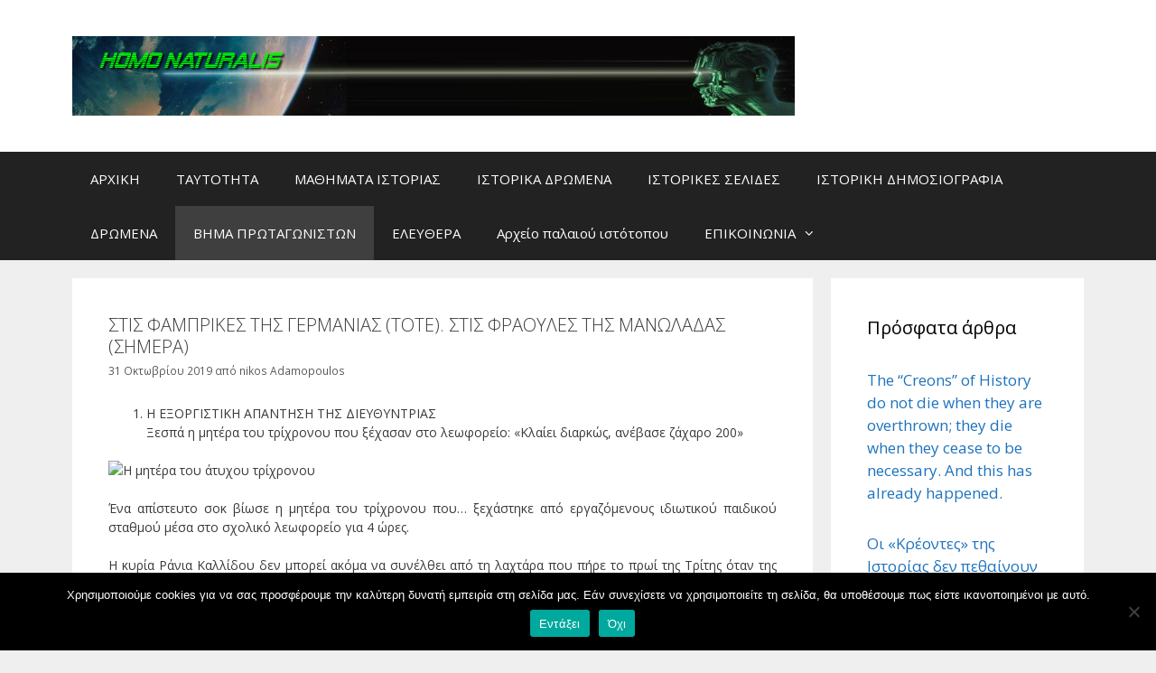

--- FILE ---
content_type: text/html; charset=UTF-8
request_url: https://homo-naturalis.gr/%CF%84%CE%B1%CE%BB%CE%B1%CE%B9%CF%80%CF%89%CF%81%CE%B7%CE%BC%CE%B5%CE%BD%CE%BF%CF%83-%CE%BF-3%CF%87%CF%81%CE%BF%CE%BD%CE%BF%CF%83-%CE%B8%CE%B1%CE%BB%CE%B7%CF%83-%CE%B1%CF%80%CE%BF-%CF%84%CE%B7%CE%BD/
body_size: 21515
content:
<!DOCTYPE html>
<html dir="ltr" lang="el" prefix="og: https://ogp.me/ns#">
<head>
	<meta charset="UTF-8">
	<title>ΣΤΙΣ ΦΑΜΠΡΙΚΕΣ ΤΗΣ ΓΕΡΜΑΝΙΑΣ (ΤΟΤΕ). ΣΤΙΣ ΦΡΑΟΥΛΕΣ ΤΗΣ ΜΑΝΩΛΑΔΑΣ (ΣΗΜΕΡΑ) - ΙΣΤΟΡΙΑ</title>
	<style>img:is([sizes="auto" i], [sizes^="auto," i]) { contain-intrinsic-size: 3000px 1500px }</style>
	
		<!-- All in One SEO 4.8.8 - aioseo.com -->
	<meta name="description" content="Η ΕΞΟΡΓΙΣΤΙΚΗ ΑΠΑΝΤΗΣΗ ΤΗΣ ΔΙΕΥΘΥΝΤΡΙΑΣ Ξεσπά η μητέρα του τρίχρονου που ξέχασαν στο λεωφορείο: «Κλαίει διαρκώς, ανέβασε ζάχαρο 200» Ένα απίστευτο σοκ βίωσε η μητέρα του τρίχρονου που… ξεχάστηκε από εργαζόμενους ιδιωτικού παιδικού σταθμού μέσα στο σχολικό λεωφορείο για 4 ώρες. Η κυρία Ράνια Καλλίδου δεν μπορεί ακόμα να συνέλθει από τη λαχτάρα που πήρε" />
	<meta name="robots" content="max-image-preview:large" />
	<meta name="author" content="nikos Adamopoulos"/>
	<link rel="canonical" href="https://homo-naturalis.gr/%cf%84%ce%b1%ce%bb%ce%b1%ce%b9%cf%80%cf%89%cf%81%ce%b7%ce%bc%ce%b5%ce%bd%ce%bf%cf%83-%ce%bf-3%cf%87%cf%81%ce%bf%ce%bd%ce%bf%cf%83-%ce%b8%ce%b1%ce%bb%ce%b7%cf%83-%ce%b1%cf%80%ce%bf-%cf%84%ce%b7%ce%bd/" />
	<meta name="generator" content="All in One SEO (AIOSEO) 4.8.8" />
		<meta property="og:locale" content="el_GR" />
		<meta property="og:site_name" content="ΙΣΤΟΡΙΑ - Ιστορικά καθημερνά γεγονότα" />
		<meta property="og:type" content="article" />
		<meta property="og:title" content="ΣΤΙΣ ΦΑΜΠΡΙΚΕΣ ΤΗΣ ΓΕΡΜΑΝΙΑΣ (ΤΟΤΕ). ΣΤΙΣ ΦΡΑΟΥΛΕΣ ΤΗΣ ΜΑΝΩΛΑΔΑΣ (ΣΗΜΕΡΑ) - ΙΣΤΟΡΙΑ" />
		<meta property="og:description" content="Η ΕΞΟΡΓΙΣΤΙΚΗ ΑΠΑΝΤΗΣΗ ΤΗΣ ΔΙΕΥΘΥΝΤΡΙΑΣ Ξεσπά η μητέρα του τρίχρονου που ξέχασαν στο λεωφορείο: «Κλαίει διαρκώς, ανέβασε ζάχαρο 200» Ένα απίστευτο σοκ βίωσε η μητέρα του τρίχρονου που… ξεχάστηκε από εργαζόμενους ιδιωτικού παιδικού σταθμού μέσα στο σχολικό λεωφορείο για 4 ώρες. Η κυρία Ράνια Καλλίδου δεν μπορεί ακόμα να συνέλθει από τη λαχτάρα που πήρε" />
		<meta property="og:url" content="https://homo-naturalis.gr/%cf%84%ce%b1%ce%bb%ce%b1%ce%b9%cf%80%cf%89%cf%81%ce%b7%ce%bc%ce%b5%ce%bd%ce%bf%cf%83-%ce%bf-3%cf%87%cf%81%ce%bf%ce%bd%ce%bf%cf%83-%ce%b8%ce%b1%ce%bb%ce%b7%cf%83-%ce%b1%cf%80%ce%bf-%cf%84%ce%b7%ce%bd/" />
		<meta property="og:image" content="https://homo-naturalis.gr/wp-content/uploads/2019/04/HEADER1-1.jpg" />
		<meta property="og:image:secure_url" content="https://homo-naturalis.gr/wp-content/uploads/2019/04/HEADER1-1.jpg" />
		<meta property="article:published_time" content="2019-10-31T17:51:31+00:00" />
		<meta property="article:modified_time" content="2019-10-31T20:36:36+00:00" />
		<meta name="twitter:card" content="summary" />
		<meta name="twitter:title" content="ΣΤΙΣ ΦΑΜΠΡΙΚΕΣ ΤΗΣ ΓΕΡΜΑΝΙΑΣ (ΤΟΤΕ). ΣΤΙΣ ΦΡΑΟΥΛΕΣ ΤΗΣ ΜΑΝΩΛΑΔΑΣ (ΣΗΜΕΡΑ) - ΙΣΤΟΡΙΑ" />
		<meta name="twitter:description" content="Η ΕΞΟΡΓΙΣΤΙΚΗ ΑΠΑΝΤΗΣΗ ΤΗΣ ΔΙΕΥΘΥΝΤΡΙΑΣ Ξεσπά η μητέρα του τρίχρονου που ξέχασαν στο λεωφορείο: «Κλαίει διαρκώς, ανέβασε ζάχαρο 200» Ένα απίστευτο σοκ βίωσε η μητέρα του τρίχρονου που… ξεχάστηκε από εργαζόμενους ιδιωτικού παιδικού σταθμού μέσα στο σχολικό λεωφορείο για 4 ώρες. Η κυρία Ράνια Καλλίδου δεν μπορεί ακόμα να συνέλθει από τη λαχτάρα που πήρε" />
		<meta name="twitter:image" content="https://homo-naturalis.gr/wp-content/uploads/2019/04/HEADER1-1.jpg" />
		<script type="application/ld+json" class="aioseo-schema">
			{"@context":"https:\/\/schema.org","@graph":[{"@type":"BlogPosting","@id":"https:\/\/homo-naturalis.gr\/%cf%84%ce%b1%ce%bb%ce%b1%ce%b9%cf%80%cf%89%cf%81%ce%b7%ce%bc%ce%b5%ce%bd%ce%bf%cf%83-%ce%bf-3%cf%87%cf%81%ce%bf%ce%bd%ce%bf%cf%83-%ce%b8%ce%b1%ce%bb%ce%b7%cf%83-%ce%b1%cf%80%ce%bf-%cf%84%ce%b7%ce%bd\/#blogposting","name":"\u03a3\u03a4\u0399\u03a3 \u03a6\u0391\u039c\u03a0\u03a1\u0399\u039a\u0395\u03a3 \u03a4\u0397\u03a3 \u0393\u0395\u03a1\u039c\u0391\u039d\u0399\u0391\u03a3 (\u03a4\u039f\u03a4\u0395). \u03a3\u03a4\u0399\u03a3 \u03a6\u03a1\u0391\u039f\u03a5\u039b\u0395\u03a3 \u03a4\u0397\u03a3 \u039c\u0391\u039d\u03a9\u039b\u0391\u0394\u0391\u03a3 (\u03a3\u0397\u039c\u0395\u03a1\u0391) - \u0399\u03a3\u03a4\u039f\u03a1\u0399\u0391","headline":"\u03a3\u03a4\u0399\u03a3 \u03a6\u0391\u039c\u03a0\u03a1\u0399\u039a\u0395\u03a3 \u03a4\u0397\u03a3 \u0393\u0395\u03a1\u039c\u0391\u039d\u0399\u0391\u03a3 (\u03a4\u039f\u03a4\u0395). \u03a3\u03a4\u0399\u03a3 \u03a6\u03a1\u0391\u039f\u03a5\u039b\u0395\u03a3 \u03a4\u0397\u03a3 \u039c\u0391\u039d\u03a9\u039b\u0391\u0394\u0391\u03a3 (\u03a3\u0397\u039c\u0395\u03a1\u0391)","author":{"@id":"https:\/\/homo-naturalis.gr\/author\/nikos\/#author"},"publisher":{"@id":"https:\/\/homo-naturalis.gr\/#organization"},"image":{"@type":"ImageObject","url":"https:\/\/www.iefimerida.gr\/sites\/default\/files\/styles\/horizontal_rectangle_mob\/public\/2019-10\/trixronos.jpg?itok=I1trLKIQ","@id":"https:\/\/homo-naturalis.gr\/%cf%84%ce%b1%ce%bb%ce%b1%ce%b9%cf%80%cf%89%cf%81%ce%b7%ce%bc%ce%b5%ce%bd%ce%bf%cf%83-%ce%bf-3%cf%87%cf%81%ce%bf%ce%bd%ce%bf%cf%83-%ce%b8%ce%b1%ce%bb%ce%b7%cf%83-%ce%b1%cf%80%ce%bf-%cf%84%ce%b7%ce%bd\/#articleImage"},"datePublished":"2019-10-31T19:51:31+02:00","dateModified":"2019-10-31T22:36:36+02:00","inLanguage":"el","mainEntityOfPage":{"@id":"https:\/\/homo-naturalis.gr\/%cf%84%ce%b1%ce%bb%ce%b1%ce%b9%cf%80%cf%89%cf%81%ce%b7%ce%bc%ce%b5%ce%bd%ce%bf%cf%83-%ce%bf-3%cf%87%cf%81%ce%bf%ce%bd%ce%bf%cf%83-%ce%b8%ce%b1%ce%bb%ce%b7%cf%83-%ce%b1%cf%80%ce%bf-%cf%84%ce%b7%ce%bd\/#webpage"},"isPartOf":{"@id":"https:\/\/homo-naturalis.gr\/%cf%84%ce%b1%ce%bb%ce%b1%ce%b9%cf%80%cf%89%cf%81%ce%b7%ce%bc%ce%b5%ce%bd%ce%bf%cf%83-%ce%bf-3%cf%87%cf%81%ce%bf%ce%bd%ce%bf%cf%83-%ce%b8%ce%b1%ce%bb%ce%b7%cf%83-%ce%b1%cf%80%ce%bf-%cf%84%ce%b7%ce%bd\/#webpage"},"articleSection":"\u0392\u0397\u039c\u0391 \u03a0\u03a1\u03a9\u03a4\u0391\u0393\u03a9\u039d\u0399\u03a3\u03a4\u03a9\u039d, \u0399\u03a3\u03a4\u039f\u03a1\u0399\u039a\u0397 \u0394\u0397\u039c\u039f\u03a3\u0399\u039f\u0393\u03a1\u0391\u03a6\u0399\u0391 - \u03a0\u0391\u039b\u0391\u0399\u0391"},{"@type":"BreadcrumbList","@id":"https:\/\/homo-naturalis.gr\/%cf%84%ce%b1%ce%bb%ce%b1%ce%b9%cf%80%cf%89%cf%81%ce%b7%ce%bc%ce%b5%ce%bd%ce%bf%cf%83-%ce%bf-3%cf%87%cf%81%ce%bf%ce%bd%ce%bf%cf%83-%ce%b8%ce%b1%ce%bb%ce%b7%cf%83-%ce%b1%cf%80%ce%bf-%cf%84%ce%b7%ce%bd\/#breadcrumblist","itemListElement":[{"@type":"ListItem","@id":"https:\/\/homo-naturalis.gr#listItem","position":1,"name":"Home","item":"https:\/\/homo-naturalis.gr","nextItem":{"@type":"ListItem","@id":"https:\/\/homo-naturalis.gr\/category\/%ce%b1%cf%81%cf%87%ce%b5%ce%af%ce%bf-%cf%80%ce%b1%ce%bb%ce%b1%ce%b9%ce%bf%cf%8d-%ce%b9%cf%83%cf%84%cf%8c%cf%84%ce%bf%cf%80%ce%bf%cf%85\/#listItem","name":"\u0391\u03c1\u03c7\u03b5\u03af\u03bf \u03c0\u03b1\u03bb\u03b1\u03b9\u03bf\u03cd \u03b9\u03c3\u03c4\u03cc\u03c4\u03bf\u03c0\u03bf\u03c5"}},{"@type":"ListItem","@id":"https:\/\/homo-naturalis.gr\/category\/%ce%b1%cf%81%cf%87%ce%b5%ce%af%ce%bf-%cf%80%ce%b1%ce%bb%ce%b1%ce%b9%ce%bf%cf%8d-%ce%b9%cf%83%cf%84%cf%8c%cf%84%ce%bf%cf%80%ce%bf%cf%85\/#listItem","position":2,"name":"\u0391\u03c1\u03c7\u03b5\u03af\u03bf \u03c0\u03b1\u03bb\u03b1\u03b9\u03bf\u03cd \u03b9\u03c3\u03c4\u03cc\u03c4\u03bf\u03c0\u03bf\u03c5","item":"https:\/\/homo-naturalis.gr\/category\/%ce%b1%cf%81%cf%87%ce%b5%ce%af%ce%bf-%cf%80%ce%b1%ce%bb%ce%b1%ce%b9%ce%bf%cf%8d-%ce%b9%cf%83%cf%84%cf%8c%cf%84%ce%bf%cf%80%ce%bf%cf%85\/","nextItem":{"@type":"ListItem","@id":"https:\/\/homo-naturalis.gr\/category\/%ce%b1%cf%81%cf%87%ce%b5%ce%af%ce%bf-%cf%80%ce%b1%ce%bb%ce%b1%ce%b9%ce%bf%cf%8d-%ce%b9%cf%83%cf%84%cf%8c%cf%84%ce%bf%cf%80%ce%bf%cf%85\/%ce%b9%cf%83%cf%84%ce%bf%cf%81%ce%b9%ce%ba%ce%b7-%ce%b4%ce%b7%ce%bc%ce%bf%cf%83%ce%b9%ce%bf%ce%b3%cf%81%ce%b1%cf%86%ce%b9%ce%b1-%cf%80%ce%b1%ce%bb%ce%b1%ce%b9%ce%b1\/#listItem","name":"\u0399\u03a3\u03a4\u039f\u03a1\u0399\u039a\u0397 \u0394\u0397\u039c\u039f\u03a3\u0399\u039f\u0393\u03a1\u0391\u03a6\u0399\u0391 - \u03a0\u0391\u039b\u0391\u0399\u0391"},"previousItem":{"@type":"ListItem","@id":"https:\/\/homo-naturalis.gr#listItem","name":"Home"}},{"@type":"ListItem","@id":"https:\/\/homo-naturalis.gr\/category\/%ce%b1%cf%81%cf%87%ce%b5%ce%af%ce%bf-%cf%80%ce%b1%ce%bb%ce%b1%ce%b9%ce%bf%cf%8d-%ce%b9%cf%83%cf%84%cf%8c%cf%84%ce%bf%cf%80%ce%bf%cf%85\/%ce%b9%cf%83%cf%84%ce%bf%cf%81%ce%b9%ce%ba%ce%b7-%ce%b4%ce%b7%ce%bc%ce%bf%cf%83%ce%b9%ce%bf%ce%b3%cf%81%ce%b1%cf%86%ce%b9%ce%b1-%cf%80%ce%b1%ce%bb%ce%b1%ce%b9%ce%b1\/#listItem","position":3,"name":"\u0399\u03a3\u03a4\u039f\u03a1\u0399\u039a\u0397 \u0394\u0397\u039c\u039f\u03a3\u0399\u039f\u0393\u03a1\u0391\u03a6\u0399\u0391 - \u03a0\u0391\u039b\u0391\u0399\u0391","item":"https:\/\/homo-naturalis.gr\/category\/%ce%b1%cf%81%cf%87%ce%b5%ce%af%ce%bf-%cf%80%ce%b1%ce%bb%ce%b1%ce%b9%ce%bf%cf%8d-%ce%b9%cf%83%cf%84%cf%8c%cf%84%ce%bf%cf%80%ce%bf%cf%85\/%ce%b9%cf%83%cf%84%ce%bf%cf%81%ce%b9%ce%ba%ce%b7-%ce%b4%ce%b7%ce%bc%ce%bf%cf%83%ce%b9%ce%bf%ce%b3%cf%81%ce%b1%cf%86%ce%b9%ce%b1-%cf%80%ce%b1%ce%bb%ce%b1%ce%b9%ce%b1\/","nextItem":{"@type":"ListItem","@id":"https:\/\/homo-naturalis.gr\/%cf%84%ce%b1%ce%bb%ce%b1%ce%b9%cf%80%cf%89%cf%81%ce%b7%ce%bc%ce%b5%ce%bd%ce%bf%cf%83-%ce%bf-3%cf%87%cf%81%ce%bf%ce%bd%ce%bf%cf%83-%ce%b8%ce%b1%ce%bb%ce%b7%cf%83-%ce%b1%cf%80%ce%bf-%cf%84%ce%b7%ce%bd\/#listItem","name":"\u03a3\u03a4\u0399\u03a3 \u03a6\u0391\u039c\u03a0\u03a1\u0399\u039a\u0395\u03a3 \u03a4\u0397\u03a3 \u0393\u0395\u03a1\u039c\u0391\u039d\u0399\u0391\u03a3 (\u03a4\u039f\u03a4\u0395). \u03a3\u03a4\u0399\u03a3 \u03a6\u03a1\u0391\u039f\u03a5\u039b\u0395\u03a3 \u03a4\u0397\u03a3 \u039c\u0391\u039d\u03a9\u039b\u0391\u0394\u0391\u03a3 (\u03a3\u0397\u039c\u0395\u03a1\u0391)"},"previousItem":{"@type":"ListItem","@id":"https:\/\/homo-naturalis.gr\/category\/%ce%b1%cf%81%cf%87%ce%b5%ce%af%ce%bf-%cf%80%ce%b1%ce%bb%ce%b1%ce%b9%ce%bf%cf%8d-%ce%b9%cf%83%cf%84%cf%8c%cf%84%ce%bf%cf%80%ce%bf%cf%85\/#listItem","name":"\u0391\u03c1\u03c7\u03b5\u03af\u03bf \u03c0\u03b1\u03bb\u03b1\u03b9\u03bf\u03cd \u03b9\u03c3\u03c4\u03cc\u03c4\u03bf\u03c0\u03bf\u03c5"}},{"@type":"ListItem","@id":"https:\/\/homo-naturalis.gr\/%cf%84%ce%b1%ce%bb%ce%b1%ce%b9%cf%80%cf%89%cf%81%ce%b7%ce%bc%ce%b5%ce%bd%ce%bf%cf%83-%ce%bf-3%cf%87%cf%81%ce%bf%ce%bd%ce%bf%cf%83-%ce%b8%ce%b1%ce%bb%ce%b7%cf%83-%ce%b1%cf%80%ce%bf-%cf%84%ce%b7%ce%bd\/#listItem","position":4,"name":"\u03a3\u03a4\u0399\u03a3 \u03a6\u0391\u039c\u03a0\u03a1\u0399\u039a\u0395\u03a3 \u03a4\u0397\u03a3 \u0393\u0395\u03a1\u039c\u0391\u039d\u0399\u0391\u03a3 (\u03a4\u039f\u03a4\u0395). \u03a3\u03a4\u0399\u03a3 \u03a6\u03a1\u0391\u039f\u03a5\u039b\u0395\u03a3 \u03a4\u0397\u03a3 \u039c\u0391\u039d\u03a9\u039b\u0391\u0394\u0391\u03a3 (\u03a3\u0397\u039c\u0395\u03a1\u0391)","previousItem":{"@type":"ListItem","@id":"https:\/\/homo-naturalis.gr\/category\/%ce%b1%cf%81%cf%87%ce%b5%ce%af%ce%bf-%cf%80%ce%b1%ce%bb%ce%b1%ce%b9%ce%bf%cf%8d-%ce%b9%cf%83%cf%84%cf%8c%cf%84%ce%bf%cf%80%ce%bf%cf%85\/%ce%b9%cf%83%cf%84%ce%bf%cf%81%ce%b9%ce%ba%ce%b7-%ce%b4%ce%b7%ce%bc%ce%bf%cf%83%ce%b9%ce%bf%ce%b3%cf%81%ce%b1%cf%86%ce%b9%ce%b1-%cf%80%ce%b1%ce%bb%ce%b1%ce%b9%ce%b1\/#listItem","name":"\u0399\u03a3\u03a4\u039f\u03a1\u0399\u039a\u0397 \u0394\u0397\u039c\u039f\u03a3\u0399\u039f\u0393\u03a1\u0391\u03a6\u0399\u0391 - \u03a0\u0391\u039b\u0391\u0399\u0391"}}]},{"@type":"Organization","@id":"https:\/\/homo-naturalis.gr\/#organization","name":"\u0399\u03a3\u03a4\u039f\u03a1\u0399\u0391","description":"\u0399\u03c3\u03c4\u03bf\u03c1\u03b9\u03ba\u03ac \u03ba\u03b1\u03b8\u03b7\u03bc\u03b5\u03c1\u03bd\u03ac \u03b3\u03b5\u03b3\u03bf\u03bd\u03cc\u03c4\u03b1","url":"https:\/\/homo-naturalis.gr\/","logo":{"@type":"ImageObject","url":"https:\/\/homo-naturalis.gr\/wp-content\/uploads\/2019\/04\/HEADER1-1.jpg","@id":"https:\/\/homo-naturalis.gr\/%cf%84%ce%b1%ce%bb%ce%b1%ce%b9%cf%80%cf%89%cf%81%ce%b7%ce%bc%ce%b5%ce%bd%ce%bf%cf%83-%ce%bf-3%cf%87%cf%81%ce%bf%ce%bd%ce%bf%cf%83-%ce%b8%ce%b1%ce%bb%ce%b7%cf%83-%ce%b1%cf%80%ce%bf-%cf%84%ce%b7%ce%bd\/#organizationLogo","width":1260,"height":139},"image":{"@id":"https:\/\/homo-naturalis.gr\/%cf%84%ce%b1%ce%bb%ce%b1%ce%b9%cf%80%cf%89%cf%81%ce%b7%ce%bc%ce%b5%ce%bd%ce%bf%cf%83-%ce%bf-3%cf%87%cf%81%ce%bf%ce%bd%ce%bf%cf%83-%ce%b8%ce%b1%ce%bb%ce%b7%cf%83-%ce%b1%cf%80%ce%bf-%cf%84%ce%b7%ce%bd\/#organizationLogo"}},{"@type":"Person","@id":"https:\/\/homo-naturalis.gr\/author\/nikos\/#author","url":"https:\/\/homo-naturalis.gr\/author\/nikos\/","name":"nikos Adamopoulos"},{"@type":"WebPage","@id":"https:\/\/homo-naturalis.gr\/%cf%84%ce%b1%ce%bb%ce%b1%ce%b9%cf%80%cf%89%cf%81%ce%b7%ce%bc%ce%b5%ce%bd%ce%bf%cf%83-%ce%bf-3%cf%87%cf%81%ce%bf%ce%bd%ce%bf%cf%83-%ce%b8%ce%b1%ce%bb%ce%b7%cf%83-%ce%b1%cf%80%ce%bf-%cf%84%ce%b7%ce%bd\/#webpage","url":"https:\/\/homo-naturalis.gr\/%cf%84%ce%b1%ce%bb%ce%b1%ce%b9%cf%80%cf%89%cf%81%ce%b7%ce%bc%ce%b5%ce%bd%ce%bf%cf%83-%ce%bf-3%cf%87%cf%81%ce%bf%ce%bd%ce%bf%cf%83-%ce%b8%ce%b1%ce%bb%ce%b7%cf%83-%ce%b1%cf%80%ce%bf-%cf%84%ce%b7%ce%bd\/","name":"\u03a3\u03a4\u0399\u03a3 \u03a6\u0391\u039c\u03a0\u03a1\u0399\u039a\u0395\u03a3 \u03a4\u0397\u03a3 \u0393\u0395\u03a1\u039c\u0391\u039d\u0399\u0391\u03a3 (\u03a4\u039f\u03a4\u0395). \u03a3\u03a4\u0399\u03a3 \u03a6\u03a1\u0391\u039f\u03a5\u039b\u0395\u03a3 \u03a4\u0397\u03a3 \u039c\u0391\u039d\u03a9\u039b\u0391\u0394\u0391\u03a3 (\u03a3\u0397\u039c\u0395\u03a1\u0391) - \u0399\u03a3\u03a4\u039f\u03a1\u0399\u0391","description":"\u0397 \u0395\u039e\u039f\u03a1\u0393\u0399\u03a3\u03a4\u0399\u039a\u0397 \u0391\u03a0\u0391\u039d\u03a4\u0397\u03a3\u0397 \u03a4\u0397\u03a3 \u0394\u0399\u0395\u03a5\u0398\u03a5\u039d\u03a4\u03a1\u0399\u0391\u03a3 \u039e\u03b5\u03c3\u03c0\u03ac \u03b7 \u03bc\u03b7\u03c4\u03ad\u03c1\u03b1 \u03c4\u03bf\u03c5 \u03c4\u03c1\u03af\u03c7\u03c1\u03bf\u03bd\u03bf\u03c5 \u03c0\u03bf\u03c5 \u03be\u03ad\u03c7\u03b1\u03c3\u03b1\u03bd \u03c3\u03c4\u03bf \u03bb\u03b5\u03c9\u03c6\u03bf\u03c1\u03b5\u03af\u03bf: \u00ab\u039a\u03bb\u03b1\u03af\u03b5\u03b9 \u03b4\u03b9\u03b1\u03c1\u03ba\u03ce\u03c2, \u03b1\u03bd\u03ad\u03b2\u03b1\u03c3\u03b5 \u03b6\u03ac\u03c7\u03b1\u03c1\u03bf 200\u00bb \u0388\u03bd\u03b1 \u03b1\u03c0\u03af\u03c3\u03c4\u03b5\u03c5\u03c4\u03bf \u03c3\u03bf\u03ba \u03b2\u03af\u03c9\u03c3\u03b5 \u03b7 \u03bc\u03b7\u03c4\u03ad\u03c1\u03b1 \u03c4\u03bf\u03c5 \u03c4\u03c1\u03af\u03c7\u03c1\u03bf\u03bd\u03bf\u03c5 \u03c0\u03bf\u03c5\u2026 \u03be\u03b5\u03c7\u03ac\u03c3\u03c4\u03b7\u03ba\u03b5 \u03b1\u03c0\u03cc \u03b5\u03c1\u03b3\u03b1\u03b6\u03cc\u03bc\u03b5\u03bd\u03bf\u03c5\u03c2 \u03b9\u03b4\u03b9\u03c9\u03c4\u03b9\u03ba\u03bf\u03cd \u03c0\u03b1\u03b9\u03b4\u03b9\u03ba\u03bf\u03cd \u03c3\u03c4\u03b1\u03b8\u03bc\u03bf\u03cd \u03bc\u03ad\u03c3\u03b1 \u03c3\u03c4\u03bf \u03c3\u03c7\u03bf\u03bb\u03b9\u03ba\u03cc \u03bb\u03b5\u03c9\u03c6\u03bf\u03c1\u03b5\u03af\u03bf \u03b3\u03b9\u03b1 4 \u03ce\u03c1\u03b5\u03c2. \u0397 \u03ba\u03c5\u03c1\u03af\u03b1 \u03a1\u03ac\u03bd\u03b9\u03b1 \u039a\u03b1\u03bb\u03bb\u03af\u03b4\u03bf\u03c5 \u03b4\u03b5\u03bd \u03bc\u03c0\u03bf\u03c1\u03b5\u03af \u03b1\u03ba\u03cc\u03bc\u03b1 \u03bd\u03b1 \u03c3\u03c5\u03bd\u03ad\u03bb\u03b8\u03b5\u03b9 \u03b1\u03c0\u03cc \u03c4\u03b7 \u03bb\u03b1\u03c7\u03c4\u03ac\u03c1\u03b1 \u03c0\u03bf\u03c5 \u03c0\u03ae\u03c1\u03b5","inLanguage":"el","isPartOf":{"@id":"https:\/\/homo-naturalis.gr\/#website"},"breadcrumb":{"@id":"https:\/\/homo-naturalis.gr\/%cf%84%ce%b1%ce%bb%ce%b1%ce%b9%cf%80%cf%89%cf%81%ce%b7%ce%bc%ce%b5%ce%bd%ce%bf%cf%83-%ce%bf-3%cf%87%cf%81%ce%bf%ce%bd%ce%bf%cf%83-%ce%b8%ce%b1%ce%bb%ce%b7%cf%83-%ce%b1%cf%80%ce%bf-%cf%84%ce%b7%ce%bd\/#breadcrumblist"},"author":{"@id":"https:\/\/homo-naturalis.gr\/author\/nikos\/#author"},"creator":{"@id":"https:\/\/homo-naturalis.gr\/author\/nikos\/#author"},"datePublished":"2019-10-31T19:51:31+02:00","dateModified":"2019-10-31T22:36:36+02:00"},{"@type":"WebSite","@id":"https:\/\/homo-naturalis.gr\/#website","url":"https:\/\/homo-naturalis.gr\/","name":"\u0399\u03a3\u03a4\u039f\u03a1\u0399\u0391","description":"\u0399\u03c3\u03c4\u03bf\u03c1\u03b9\u03ba\u03ac \u03ba\u03b1\u03b8\u03b7\u03bc\u03b5\u03c1\u03bd\u03ac \u03b3\u03b5\u03b3\u03bf\u03bd\u03cc\u03c4\u03b1","inLanguage":"el","publisher":{"@id":"https:\/\/homo-naturalis.gr\/#organization"}}]}
		</script>
		<!-- All in One SEO -->

<meta name="viewport" content="width=device-width, initial-scale=1"><link rel='dns-prefetch' href='//stats.wp.com' />
<link href='https://fonts.gstatic.com' crossorigin rel='preconnect' />
<link href='https://fonts.googleapis.com' crossorigin rel='preconnect' />
<link rel="alternate" type="application/rss+xml" title="Ροή RSS &raquo; ΙΣΤΟΡΙΑ" href="https://homo-naturalis.gr/feed/" />
<link rel="alternate" type="application/rss+xml" title="Ροή Σχολίων &raquo; ΙΣΤΟΡΙΑ" href="https://homo-naturalis.gr/comments/feed/" />
<script>
window._wpemojiSettings = {"baseUrl":"https:\/\/s.w.org\/images\/core\/emoji\/16.0.1\/72x72\/","ext":".png","svgUrl":"https:\/\/s.w.org\/images\/core\/emoji\/16.0.1\/svg\/","svgExt":".svg","source":{"concatemoji":"https:\/\/homo-naturalis.gr\/wp-includes\/js\/wp-emoji-release.min.js?ver=3e5f1e8bdfa5a57f16062fde4ec4b364"}};
/*! This file is auto-generated */
!function(s,n){var o,i,e;function c(e){try{var t={supportTests:e,timestamp:(new Date).valueOf()};sessionStorage.setItem(o,JSON.stringify(t))}catch(e){}}function p(e,t,n){e.clearRect(0,0,e.canvas.width,e.canvas.height),e.fillText(t,0,0);var t=new Uint32Array(e.getImageData(0,0,e.canvas.width,e.canvas.height).data),a=(e.clearRect(0,0,e.canvas.width,e.canvas.height),e.fillText(n,0,0),new Uint32Array(e.getImageData(0,0,e.canvas.width,e.canvas.height).data));return t.every(function(e,t){return e===a[t]})}function u(e,t){e.clearRect(0,0,e.canvas.width,e.canvas.height),e.fillText(t,0,0);for(var n=e.getImageData(16,16,1,1),a=0;a<n.data.length;a++)if(0!==n.data[a])return!1;return!0}function f(e,t,n,a){switch(t){case"flag":return n(e,"\ud83c\udff3\ufe0f\u200d\u26a7\ufe0f","\ud83c\udff3\ufe0f\u200b\u26a7\ufe0f")?!1:!n(e,"\ud83c\udde8\ud83c\uddf6","\ud83c\udde8\u200b\ud83c\uddf6")&&!n(e,"\ud83c\udff4\udb40\udc67\udb40\udc62\udb40\udc65\udb40\udc6e\udb40\udc67\udb40\udc7f","\ud83c\udff4\u200b\udb40\udc67\u200b\udb40\udc62\u200b\udb40\udc65\u200b\udb40\udc6e\u200b\udb40\udc67\u200b\udb40\udc7f");case"emoji":return!a(e,"\ud83e\udedf")}return!1}function g(e,t,n,a){var r="undefined"!=typeof WorkerGlobalScope&&self instanceof WorkerGlobalScope?new OffscreenCanvas(300,150):s.createElement("canvas"),o=r.getContext("2d",{willReadFrequently:!0}),i=(o.textBaseline="top",o.font="600 32px Arial",{});return e.forEach(function(e){i[e]=t(o,e,n,a)}),i}function t(e){var t=s.createElement("script");t.src=e,t.defer=!0,s.head.appendChild(t)}"undefined"!=typeof Promise&&(o="wpEmojiSettingsSupports",i=["flag","emoji"],n.supports={everything:!0,everythingExceptFlag:!0},e=new Promise(function(e){s.addEventListener("DOMContentLoaded",e,{once:!0})}),new Promise(function(t){var n=function(){try{var e=JSON.parse(sessionStorage.getItem(o));if("object"==typeof e&&"number"==typeof e.timestamp&&(new Date).valueOf()<e.timestamp+604800&&"object"==typeof e.supportTests)return e.supportTests}catch(e){}return null}();if(!n){if("undefined"!=typeof Worker&&"undefined"!=typeof OffscreenCanvas&&"undefined"!=typeof URL&&URL.createObjectURL&&"undefined"!=typeof Blob)try{var e="postMessage("+g.toString()+"("+[JSON.stringify(i),f.toString(),p.toString(),u.toString()].join(",")+"));",a=new Blob([e],{type:"text/javascript"}),r=new Worker(URL.createObjectURL(a),{name:"wpTestEmojiSupports"});return void(r.onmessage=function(e){c(n=e.data),r.terminate(),t(n)})}catch(e){}c(n=g(i,f,p,u))}t(n)}).then(function(e){for(var t in e)n.supports[t]=e[t],n.supports.everything=n.supports.everything&&n.supports[t],"flag"!==t&&(n.supports.everythingExceptFlag=n.supports.everythingExceptFlag&&n.supports[t]);n.supports.everythingExceptFlag=n.supports.everythingExceptFlag&&!n.supports.flag,n.DOMReady=!1,n.readyCallback=function(){n.DOMReady=!0}}).then(function(){return e}).then(function(){var e;n.supports.everything||(n.readyCallback(),(e=n.source||{}).concatemoji?t(e.concatemoji):e.wpemoji&&e.twemoji&&(t(e.twemoji),t(e.wpemoji)))}))}((window,document),window._wpemojiSettings);
</script>
<link rel='stylesheet' id='generate-fonts-css' href='//fonts.googleapis.com/css?family=Open+Sans:300,300italic,regular,italic,600,600italic,700,700italic,800,800italic' media='all' />
<link rel='stylesheet' id='dashicons-css' href='https://homo-naturalis.gr/wp-includes/css/dashicons.min.css?ver=3e5f1e8bdfa5a57f16062fde4ec4b364' media='all' />
<link rel='stylesheet' id='post-views-counter-frontend-css' href='https://homo-naturalis.gr/wp-content/plugins/post-views-counter/css/frontend.min.css?ver=1.5.6' media='all' />
<style id='wp-emoji-styles-inline-css'>

	img.wp-smiley, img.emoji {
		display: inline !important;
		border: none !important;
		box-shadow: none !important;
		height: 1em !important;
		width: 1em !important;
		margin: 0 0.07em !important;
		vertical-align: -0.1em !important;
		background: none !important;
		padding: 0 !important;
	}
</style>
<link rel='stylesheet' id='wp-block-library-css' href='https://homo-naturalis.gr/wp-includes/css/dist/block-library/style.min.css?ver=3e5f1e8bdfa5a57f16062fde4ec4b364' media='all' />
<style id='classic-theme-styles-inline-css'>
/*! This file is auto-generated */
.wp-block-button__link{color:#fff;background-color:#32373c;border-radius:9999px;box-shadow:none;text-decoration:none;padding:calc(.667em + 2px) calc(1.333em + 2px);font-size:1.125em}.wp-block-file__button{background:#32373c;color:#fff;text-decoration:none}
</style>
<link rel='stylesheet' id='mediaelement-css' href='https://homo-naturalis.gr/wp-includes/js/mediaelement/mediaelementplayer-legacy.min.css?ver=4.2.17' media='all' />
<link rel='stylesheet' id='wp-mediaelement-css' href='https://homo-naturalis.gr/wp-includes/js/mediaelement/wp-mediaelement.min.css?ver=3e5f1e8bdfa5a57f16062fde4ec4b364' media='all' />
<style id='jetpack-sharing-buttons-style-inline-css'>
.jetpack-sharing-buttons__services-list{display:flex;flex-direction:row;flex-wrap:wrap;gap:0;list-style-type:none;margin:5px;padding:0}.jetpack-sharing-buttons__services-list.has-small-icon-size{font-size:12px}.jetpack-sharing-buttons__services-list.has-normal-icon-size{font-size:16px}.jetpack-sharing-buttons__services-list.has-large-icon-size{font-size:24px}.jetpack-sharing-buttons__services-list.has-huge-icon-size{font-size:36px}@media print{.jetpack-sharing-buttons__services-list{display:none!important}}.editor-styles-wrapper .wp-block-jetpack-sharing-buttons{gap:0;padding-inline-start:0}ul.jetpack-sharing-buttons__services-list.has-background{padding:1.25em 2.375em}
</style>
<style id='global-styles-inline-css'>
:root{--wp--preset--aspect-ratio--square: 1;--wp--preset--aspect-ratio--4-3: 4/3;--wp--preset--aspect-ratio--3-4: 3/4;--wp--preset--aspect-ratio--3-2: 3/2;--wp--preset--aspect-ratio--2-3: 2/3;--wp--preset--aspect-ratio--16-9: 16/9;--wp--preset--aspect-ratio--9-16: 9/16;--wp--preset--color--black: #000000;--wp--preset--color--cyan-bluish-gray: #abb8c3;--wp--preset--color--white: #ffffff;--wp--preset--color--pale-pink: #f78da7;--wp--preset--color--vivid-red: #cf2e2e;--wp--preset--color--luminous-vivid-orange: #ff6900;--wp--preset--color--luminous-vivid-amber: #fcb900;--wp--preset--color--light-green-cyan: #7bdcb5;--wp--preset--color--vivid-green-cyan: #00d084;--wp--preset--color--pale-cyan-blue: #8ed1fc;--wp--preset--color--vivid-cyan-blue: #0693e3;--wp--preset--color--vivid-purple: #9b51e0;--wp--preset--color--contrast: var(--contrast);--wp--preset--color--contrast-2: var(--contrast-2);--wp--preset--color--contrast-3: var(--contrast-3);--wp--preset--color--base: var(--base);--wp--preset--color--base-2: var(--base-2);--wp--preset--color--base-3: var(--base-3);--wp--preset--color--accent: var(--accent);--wp--preset--gradient--vivid-cyan-blue-to-vivid-purple: linear-gradient(135deg,rgba(6,147,227,1) 0%,rgb(155,81,224) 100%);--wp--preset--gradient--light-green-cyan-to-vivid-green-cyan: linear-gradient(135deg,rgb(122,220,180) 0%,rgb(0,208,130) 100%);--wp--preset--gradient--luminous-vivid-amber-to-luminous-vivid-orange: linear-gradient(135deg,rgba(252,185,0,1) 0%,rgba(255,105,0,1) 100%);--wp--preset--gradient--luminous-vivid-orange-to-vivid-red: linear-gradient(135deg,rgba(255,105,0,1) 0%,rgb(207,46,46) 100%);--wp--preset--gradient--very-light-gray-to-cyan-bluish-gray: linear-gradient(135deg,rgb(238,238,238) 0%,rgb(169,184,195) 100%);--wp--preset--gradient--cool-to-warm-spectrum: linear-gradient(135deg,rgb(74,234,220) 0%,rgb(151,120,209) 20%,rgb(207,42,186) 40%,rgb(238,44,130) 60%,rgb(251,105,98) 80%,rgb(254,248,76) 100%);--wp--preset--gradient--blush-light-purple: linear-gradient(135deg,rgb(255,206,236) 0%,rgb(152,150,240) 100%);--wp--preset--gradient--blush-bordeaux: linear-gradient(135deg,rgb(254,205,165) 0%,rgb(254,45,45) 50%,rgb(107,0,62) 100%);--wp--preset--gradient--luminous-dusk: linear-gradient(135deg,rgb(255,203,112) 0%,rgb(199,81,192) 50%,rgb(65,88,208) 100%);--wp--preset--gradient--pale-ocean: linear-gradient(135deg,rgb(255,245,203) 0%,rgb(182,227,212) 50%,rgb(51,167,181) 100%);--wp--preset--gradient--electric-grass: linear-gradient(135deg,rgb(202,248,128) 0%,rgb(113,206,126) 100%);--wp--preset--gradient--midnight: linear-gradient(135deg,rgb(2,3,129) 0%,rgb(40,116,252) 100%);--wp--preset--font-size--small: 13px;--wp--preset--font-size--medium: 20px;--wp--preset--font-size--large: 36px;--wp--preset--font-size--x-large: 42px;--wp--preset--spacing--20: 0.44rem;--wp--preset--spacing--30: 0.67rem;--wp--preset--spacing--40: 1rem;--wp--preset--spacing--50: 1.5rem;--wp--preset--spacing--60: 2.25rem;--wp--preset--spacing--70: 3.38rem;--wp--preset--spacing--80: 5.06rem;--wp--preset--shadow--natural: 6px 6px 9px rgba(0, 0, 0, 0.2);--wp--preset--shadow--deep: 12px 12px 50px rgba(0, 0, 0, 0.4);--wp--preset--shadow--sharp: 6px 6px 0px rgba(0, 0, 0, 0.2);--wp--preset--shadow--outlined: 6px 6px 0px -3px rgba(255, 255, 255, 1), 6px 6px rgba(0, 0, 0, 1);--wp--preset--shadow--crisp: 6px 6px 0px rgba(0, 0, 0, 1);}:where(.is-layout-flex){gap: 0.5em;}:where(.is-layout-grid){gap: 0.5em;}body .is-layout-flex{display: flex;}.is-layout-flex{flex-wrap: wrap;align-items: center;}.is-layout-flex > :is(*, div){margin: 0;}body .is-layout-grid{display: grid;}.is-layout-grid > :is(*, div){margin: 0;}:where(.wp-block-columns.is-layout-flex){gap: 2em;}:where(.wp-block-columns.is-layout-grid){gap: 2em;}:where(.wp-block-post-template.is-layout-flex){gap: 1.25em;}:where(.wp-block-post-template.is-layout-grid){gap: 1.25em;}.has-black-color{color: var(--wp--preset--color--black) !important;}.has-cyan-bluish-gray-color{color: var(--wp--preset--color--cyan-bluish-gray) !important;}.has-white-color{color: var(--wp--preset--color--white) !important;}.has-pale-pink-color{color: var(--wp--preset--color--pale-pink) !important;}.has-vivid-red-color{color: var(--wp--preset--color--vivid-red) !important;}.has-luminous-vivid-orange-color{color: var(--wp--preset--color--luminous-vivid-orange) !important;}.has-luminous-vivid-amber-color{color: var(--wp--preset--color--luminous-vivid-amber) !important;}.has-light-green-cyan-color{color: var(--wp--preset--color--light-green-cyan) !important;}.has-vivid-green-cyan-color{color: var(--wp--preset--color--vivid-green-cyan) !important;}.has-pale-cyan-blue-color{color: var(--wp--preset--color--pale-cyan-blue) !important;}.has-vivid-cyan-blue-color{color: var(--wp--preset--color--vivid-cyan-blue) !important;}.has-vivid-purple-color{color: var(--wp--preset--color--vivid-purple) !important;}.has-black-background-color{background-color: var(--wp--preset--color--black) !important;}.has-cyan-bluish-gray-background-color{background-color: var(--wp--preset--color--cyan-bluish-gray) !important;}.has-white-background-color{background-color: var(--wp--preset--color--white) !important;}.has-pale-pink-background-color{background-color: var(--wp--preset--color--pale-pink) !important;}.has-vivid-red-background-color{background-color: var(--wp--preset--color--vivid-red) !important;}.has-luminous-vivid-orange-background-color{background-color: var(--wp--preset--color--luminous-vivid-orange) !important;}.has-luminous-vivid-amber-background-color{background-color: var(--wp--preset--color--luminous-vivid-amber) !important;}.has-light-green-cyan-background-color{background-color: var(--wp--preset--color--light-green-cyan) !important;}.has-vivid-green-cyan-background-color{background-color: var(--wp--preset--color--vivid-green-cyan) !important;}.has-pale-cyan-blue-background-color{background-color: var(--wp--preset--color--pale-cyan-blue) !important;}.has-vivid-cyan-blue-background-color{background-color: var(--wp--preset--color--vivid-cyan-blue) !important;}.has-vivid-purple-background-color{background-color: var(--wp--preset--color--vivid-purple) !important;}.has-black-border-color{border-color: var(--wp--preset--color--black) !important;}.has-cyan-bluish-gray-border-color{border-color: var(--wp--preset--color--cyan-bluish-gray) !important;}.has-white-border-color{border-color: var(--wp--preset--color--white) !important;}.has-pale-pink-border-color{border-color: var(--wp--preset--color--pale-pink) !important;}.has-vivid-red-border-color{border-color: var(--wp--preset--color--vivid-red) !important;}.has-luminous-vivid-orange-border-color{border-color: var(--wp--preset--color--luminous-vivid-orange) !important;}.has-luminous-vivid-amber-border-color{border-color: var(--wp--preset--color--luminous-vivid-amber) !important;}.has-light-green-cyan-border-color{border-color: var(--wp--preset--color--light-green-cyan) !important;}.has-vivid-green-cyan-border-color{border-color: var(--wp--preset--color--vivid-green-cyan) !important;}.has-pale-cyan-blue-border-color{border-color: var(--wp--preset--color--pale-cyan-blue) !important;}.has-vivid-cyan-blue-border-color{border-color: var(--wp--preset--color--vivid-cyan-blue) !important;}.has-vivid-purple-border-color{border-color: var(--wp--preset--color--vivid-purple) !important;}.has-vivid-cyan-blue-to-vivid-purple-gradient-background{background: var(--wp--preset--gradient--vivid-cyan-blue-to-vivid-purple) !important;}.has-light-green-cyan-to-vivid-green-cyan-gradient-background{background: var(--wp--preset--gradient--light-green-cyan-to-vivid-green-cyan) !important;}.has-luminous-vivid-amber-to-luminous-vivid-orange-gradient-background{background: var(--wp--preset--gradient--luminous-vivid-amber-to-luminous-vivid-orange) !important;}.has-luminous-vivid-orange-to-vivid-red-gradient-background{background: var(--wp--preset--gradient--luminous-vivid-orange-to-vivid-red) !important;}.has-very-light-gray-to-cyan-bluish-gray-gradient-background{background: var(--wp--preset--gradient--very-light-gray-to-cyan-bluish-gray) !important;}.has-cool-to-warm-spectrum-gradient-background{background: var(--wp--preset--gradient--cool-to-warm-spectrum) !important;}.has-blush-light-purple-gradient-background{background: var(--wp--preset--gradient--blush-light-purple) !important;}.has-blush-bordeaux-gradient-background{background: var(--wp--preset--gradient--blush-bordeaux) !important;}.has-luminous-dusk-gradient-background{background: var(--wp--preset--gradient--luminous-dusk) !important;}.has-pale-ocean-gradient-background{background: var(--wp--preset--gradient--pale-ocean) !important;}.has-electric-grass-gradient-background{background: var(--wp--preset--gradient--electric-grass) !important;}.has-midnight-gradient-background{background: var(--wp--preset--gradient--midnight) !important;}.has-small-font-size{font-size: var(--wp--preset--font-size--small) !important;}.has-medium-font-size{font-size: var(--wp--preset--font-size--medium) !important;}.has-large-font-size{font-size: var(--wp--preset--font-size--large) !important;}.has-x-large-font-size{font-size: var(--wp--preset--font-size--x-large) !important;}
:where(.wp-block-post-template.is-layout-flex){gap: 1.25em;}:where(.wp-block-post-template.is-layout-grid){gap: 1.25em;}
:where(.wp-block-columns.is-layout-flex){gap: 2em;}:where(.wp-block-columns.is-layout-grid){gap: 2em;}
:root :where(.wp-block-pullquote){font-size: 1.5em;line-height: 1.6;}
</style>
<link rel='stylesheet' id='cookie-notice-front-css' href='https://homo-naturalis.gr/wp-content/plugins/cookie-notice/css/front.min.css?ver=2.5.7' media='all' />
<link rel='stylesheet' id='generate-style-grid-css' href='https://homo-naturalis.gr/wp-content/themes/generatepress/assets/css/unsemantic-grid.min.css?ver=3.6.0' media='all' />
<link rel='stylesheet' id='generate-style-css' href='https://homo-naturalis.gr/wp-content/themes/generatepress/assets/css/style.min.css?ver=3.6.0' media='all' />
<style id='generate-style-inline-css'>
body{background-color:#efefef;color:#3a3a3a;}a{color:#1e73be;}a:hover, a:focus, a:active{color:#000000;}body .grid-container{max-width:1120px;}.wp-block-group__inner-container{max-width:1120px;margin-left:auto;margin-right:auto;}.site-header .header-image{width:800px;}:root{--contrast:#222222;--contrast-2:#575760;--contrast-3:#b2b2be;--base:#f0f0f0;--base-2:#f7f8f9;--base-3:#ffffff;--accent:#1e73be;}:root .has-contrast-color{color:var(--contrast);}:root .has-contrast-background-color{background-color:var(--contrast);}:root .has-contrast-2-color{color:var(--contrast-2);}:root .has-contrast-2-background-color{background-color:var(--contrast-2);}:root .has-contrast-3-color{color:var(--contrast-3);}:root .has-contrast-3-background-color{background-color:var(--contrast-3);}:root .has-base-color{color:var(--base);}:root .has-base-background-color{background-color:var(--base);}:root .has-base-2-color{color:var(--base-2);}:root .has-base-2-background-color{background-color:var(--base-2);}:root .has-base-3-color{color:var(--base-3);}:root .has-base-3-background-color{background-color:var(--base-3);}:root .has-accent-color{color:var(--accent);}:root .has-accent-background-color{background-color:var(--accent);}body, button, input, select, textarea{font-family:"Open Sans", sans-serif;font-size:14px;}body{line-height:1.5;}.entry-content > [class*="wp-block-"]:not(:last-child):not(.wp-block-heading){margin-bottom:1.5em;}.main-title{font-size:45px;}.main-navigation .main-nav ul ul li a{font-size:14px;}.sidebar .widget, .footer-widgets .widget{font-size:17px;}h1{font-weight:300;font-size:20px;}h2{font-weight:200;font-size:23px;line-height:1.7em;}h3{font-size:18px;}h4{font-size:inherit;}h5{font-size:inherit;}@media (max-width:768px){.main-title{font-size:30px;}h1{font-size:30px;}h2{font-size:25px;}}.top-bar{background-color:#636363;color:#ffffff;}.top-bar a{color:#ffffff;}.top-bar a:hover{color:#303030;}.site-header{background-color:#ffffff;color:#3a3a3a;}.site-header a{color:#3a3a3a;}.main-title a,.main-title a:hover{color:#222222;}.site-description{color:#757575;}.main-navigation,.main-navigation ul ul{background-color:#222222;}.main-navigation .main-nav ul li a, .main-navigation .menu-toggle, .main-navigation .menu-bar-items{color:#ffffff;}.main-navigation .main-nav ul li:not([class*="current-menu-"]):hover > a, .main-navigation .main-nav ul li:not([class*="current-menu-"]):focus > a, .main-navigation .main-nav ul li.sfHover:not([class*="current-menu-"]) > a, .main-navigation .menu-bar-item:hover > a, .main-navigation .menu-bar-item.sfHover > a{color:#ffffff;background-color:#3f3f3f;}button.menu-toggle:hover,button.menu-toggle:focus,.main-navigation .mobile-bar-items a,.main-navigation .mobile-bar-items a:hover,.main-navigation .mobile-bar-items a:focus{color:#ffffff;}.main-navigation .main-nav ul li[class*="current-menu-"] > a{color:#ffffff;background-color:#3f3f3f;}.navigation-search input[type="search"],.navigation-search input[type="search"]:active, .navigation-search input[type="search"]:focus, .main-navigation .main-nav ul li.search-item.active > a, .main-navigation .menu-bar-items .search-item.active > a{color:#ffffff;background-color:#3f3f3f;}.main-navigation ul ul{background-color:#3f3f3f;}.main-navigation .main-nav ul ul li a{color:#ffffff;}.main-navigation .main-nav ul ul li:not([class*="current-menu-"]):hover > a,.main-navigation .main-nav ul ul li:not([class*="current-menu-"]):focus > a, .main-navigation .main-nav ul ul li.sfHover:not([class*="current-menu-"]) > a{color:#ffffff;background-color:#4f4f4f;}.main-navigation .main-nav ul ul li[class*="current-menu-"] > a{color:#ffffff;background-color:#4f4f4f;}.separate-containers .inside-article, .separate-containers .comments-area, .separate-containers .page-header, .one-container .container, .separate-containers .paging-navigation, .inside-page-header{background-color:#ffffff;}.entry-meta{color:#595959;}.entry-meta a{color:#595959;}.entry-meta a:hover{color:#1e73be;}.sidebar .widget{background-color:#ffffff;}.sidebar .widget .widget-title{color:#000000;}.footer-widgets{background-color:#ffffff;}.footer-widgets .widget-title{color:#000000;}.site-info{color:#ffffff;background-color:#222222;}.site-info a{color:#ffffff;}.site-info a:hover{color:#606060;}.footer-bar .widget_nav_menu .current-menu-item a{color:#606060;}input[type="text"],input[type="email"],input[type="url"],input[type="password"],input[type="search"],input[type="tel"],input[type="number"],textarea,select{color:#666666;background-color:#fafafa;border-color:#cccccc;}input[type="text"]:focus,input[type="email"]:focus,input[type="url"]:focus,input[type="password"]:focus,input[type="search"]:focus,input[type="tel"]:focus,input[type="number"]:focus,textarea:focus,select:focus{color:#666666;background-color:#ffffff;border-color:#bfbfbf;}button,html input[type="button"],input[type="reset"],input[type="submit"],a.button,a.wp-block-button__link:not(.has-background){color:#ffffff;background-color:#666666;}button:hover,html input[type="button"]:hover,input[type="reset"]:hover,input[type="submit"]:hover,a.button:hover,button:focus,html input[type="button"]:focus,input[type="reset"]:focus,input[type="submit"]:focus,a.button:focus,a.wp-block-button__link:not(.has-background):active,a.wp-block-button__link:not(.has-background):focus,a.wp-block-button__link:not(.has-background):hover{color:#ffffff;background-color:#3f3f3f;}a.generate-back-to-top{background-color:rgba( 0,0,0,0.4 );color:#ffffff;}a.generate-back-to-top:hover,a.generate-back-to-top:focus{background-color:rgba( 0,0,0,0.6 );color:#ffffff;}:root{--gp-search-modal-bg-color:var(--base-3);--gp-search-modal-text-color:var(--contrast);--gp-search-modal-overlay-bg-color:rgba(0,0,0,0.2);}@media (max-width:768px){.main-navigation .menu-bar-item:hover > a, .main-navigation .menu-bar-item.sfHover > a{background:none;color:#ffffff;}}.inside-top-bar{padding:10px;}.inside-header{padding:40px;}.site-main .wp-block-group__inner-container{padding:40px;}.entry-content .alignwide, body:not(.no-sidebar) .entry-content .alignfull{margin-left:-40px;width:calc(100% + 80px);max-width:calc(100% + 80px);}.rtl .menu-item-has-children .dropdown-menu-toggle{padding-left:20px;}.rtl .main-navigation .main-nav ul li.menu-item-has-children > a{padding-right:20px;}.site-info{padding:20px;}@media (max-width:768px){.separate-containers .inside-article, .separate-containers .comments-area, .separate-containers .page-header, .separate-containers .paging-navigation, .one-container .site-content, .inside-page-header{padding:30px;}.site-main .wp-block-group__inner-container{padding:30px;}.site-info{padding-right:10px;padding-left:10px;}.entry-content .alignwide, body:not(.no-sidebar) .entry-content .alignfull{margin-left:-30px;width:calc(100% + 60px);max-width:calc(100% + 60px);}}.one-container .sidebar .widget{padding:0px;}@media (max-width:768px){.main-navigation .menu-toggle,.main-navigation .mobile-bar-items,.sidebar-nav-mobile:not(#sticky-placeholder){display:block;}.main-navigation ul,.gen-sidebar-nav{display:none;}[class*="nav-float-"] .site-header .inside-header > *{float:none;clear:both;}}
</style>
<link rel='stylesheet' id='generate-mobile-style-css' href='https://homo-naturalis.gr/wp-content/themes/generatepress/assets/css/mobile.min.css?ver=3.6.0' media='all' />
<link rel='stylesheet' id='generate-font-icons-css' href='https://homo-naturalis.gr/wp-content/themes/generatepress/assets/css/components/font-icons.min.css?ver=3.6.0' media='all' />
<link rel='stylesheet' id='font-awesome-css' href='https://homo-naturalis.gr/wp-content/themes/generatepress/assets/css/components/font-awesome.min.css?ver=4.7' media='all' />
<link rel='stylesheet' id='recent-posts-widget-with-thumbnails-public-style-css' href='https://homo-naturalis.gr/wp-content/plugins/recent-posts-widget-with-thumbnails/public.css?ver=7.1.1' media='all' />
<script id="cookie-notice-front-js-before">
var cnArgs = {"ajaxUrl":"https:\/\/homo-naturalis.gr\/wp-admin\/admin-ajax.php","nonce":"0dad7de935","hideEffect":"fade","position":"bottom","onScroll":false,"onScrollOffset":100,"onClick":false,"cookieName":"cookie_notice_accepted","cookieTime":2592000,"cookieTimeRejected":2592000,"globalCookie":false,"redirection":false,"cache":false,"revokeCookies":false,"revokeCookiesOpt":"automatic"};
</script>
<script src="https://homo-naturalis.gr/wp-content/plugins/cookie-notice/js/front.min.js?ver=2.5.7" id="cookie-notice-front-js"></script>
<link rel="https://api.w.org/" href="https://homo-naturalis.gr/wp-json/" /><link rel="alternate" title="JSON" type="application/json" href="https://homo-naturalis.gr/wp-json/wp/v2/posts/31615" /><link rel="EditURI" type="application/rsd+xml" title="RSD" href="https://homo-naturalis.gr/xmlrpc.php?rsd" />

<link rel='shortlink' href='https://homo-naturalis.gr/?p=31615' />
<link rel="alternate" title="oEmbed (JSON)" type="application/json+oembed" href="https://homo-naturalis.gr/wp-json/oembed/1.0/embed?url=https%3A%2F%2Fhomo-naturalis.gr%2F%25cf%2584%25ce%25b1%25ce%25bb%25ce%25b1%25ce%25b9%25cf%2580%25cf%2589%25cf%2581%25ce%25b7%25ce%25bc%25ce%25b5%25ce%25bd%25ce%25bf%25cf%2583-%25ce%25bf-3%25cf%2587%25cf%2581%25ce%25bf%25ce%25bd%25ce%25bf%25cf%2583-%25ce%25b8%25ce%25b1%25ce%25bb%25ce%25b7%25cf%2583-%25ce%25b1%25cf%2580%25ce%25bf-%25cf%2584%25ce%25b7%25ce%25bd%2F" />
<link rel="alternate" title="oEmbed (XML)" type="text/xml+oembed" href="https://homo-naturalis.gr/wp-json/oembed/1.0/embed?url=https%3A%2F%2Fhomo-naturalis.gr%2F%25cf%2584%25ce%25b1%25ce%25bb%25ce%25b1%25ce%25b9%25cf%2580%25cf%2589%25cf%2581%25ce%25b7%25ce%25bc%25ce%25b5%25ce%25bd%25ce%25bf%25cf%2583-%25ce%25bf-3%25cf%2587%25cf%2581%25ce%25bf%25ce%25bd%25ce%25bf%25cf%2583-%25ce%25b8%25ce%25b1%25ce%25bb%25ce%25b7%25cf%2583-%25ce%25b1%25cf%2580%25ce%25bf-%25cf%2584%25ce%25b7%25ce%25bd%2F&#038;format=xml" />
<script type="text/javascript">
(function(url){
	if(/(?:Chrome\/26\.0\.1410\.63 Safari\/537\.31|WordfenceTestMonBot)/.test(navigator.userAgent)){ return; }
	var addEvent = function(evt, handler) {
		if (window.addEventListener) {
			document.addEventListener(evt, handler, false);
		} else if (window.attachEvent) {
			document.attachEvent('on' + evt, handler);
		}
	};
	var removeEvent = function(evt, handler) {
		if (window.removeEventListener) {
			document.removeEventListener(evt, handler, false);
		} else if (window.detachEvent) {
			document.detachEvent('on' + evt, handler);
		}
	};
	var evts = 'contextmenu dblclick drag dragend dragenter dragleave dragover dragstart drop keydown keypress keyup mousedown mousemove mouseout mouseover mouseup mousewheel scroll'.split(' ');
	var logHuman = function() {
		if (window.wfLogHumanRan) { return; }
		window.wfLogHumanRan = true;
		var wfscr = document.createElement('script');
		wfscr.type = 'text/javascript';
		wfscr.async = true;
		wfscr.src = url + '&r=' + Math.random();
		(document.getElementsByTagName('head')[0]||document.getElementsByTagName('body')[0]).appendChild(wfscr);
		for (var i = 0; i < evts.length; i++) {
			removeEvent(evts[i], logHuman);
		}
	};
	for (var i = 0; i < evts.length; i++) {
		addEvent(evts[i], logHuman);
	}
})('//homo-naturalis.gr/?wordfence_lh=1&hid=35DDB95EEFAF707FF02EE030979A47E4');
</script>	<style>img#wpstats{display:none}</style>
		<link rel="icon" href="https://homo-naturalis.gr/wp-content/uploads/2019/06/cropped-HEADER1-1-32x32.jpg" sizes="32x32" />
<link rel="icon" href="https://homo-naturalis.gr/wp-content/uploads/2019/06/cropped-HEADER1-1-192x192.jpg" sizes="192x192" />
<link rel="apple-touch-icon" href="https://homo-naturalis.gr/wp-content/uploads/2019/06/cropped-HEADER1-1-180x180.jpg" />
<meta name="msapplication-TileImage" content="https://homo-naturalis.gr/wp-content/uploads/2019/06/cropped-HEADER1-1-270x270.jpg" />
</head>

<body class="wp-singular post-template-default single single-post postid-31615 single-format-standard wp-custom-logo wp-embed-responsive wp-theme-generatepress cookies-not-set right-sidebar nav-below-header separate-containers fluid-header active-footer-widgets-3 nav-aligned-left header-aligned-left dropdown-hover" itemtype="https://schema.org/Blog" itemscope>
	<a class="screen-reader-text skip-link" href="#content" title="Μετάβαση σε περιεχόμενο">Μετάβαση σε περιεχόμενο</a>		<header class="site-header" id="masthead" aria-label="Ιστότοπος"  itemtype="https://schema.org/WPHeader" itemscope>
			<div class="inside-header grid-container grid-parent">
				<div class="site-logo">
					<a href="https://homo-naturalis.gr/" rel="home">
						<img  class="header-image is-logo-image" alt="ΙΣΤΟΡΙΑ" src="https://homo-naturalis.gr/wp-content/uploads/2019/04/HEADER1-1.jpg" />
					</a>
				</div>			</div>
		</header>
				<nav class="main-navigation sub-menu-right" id="site-navigation" aria-label="Primary"  itemtype="https://schema.org/SiteNavigationElement" itemscope>
			<div class="inside-navigation grid-container grid-parent">
								<button class="menu-toggle" aria-controls="primary-menu" aria-expanded="false">
					<span class="mobile-menu">Μενού</span>				</button>
				<div id="primary-menu" class="main-nav"><ul id="menu-main-menu" class=" menu sf-menu"><li id="menu-item-20" class="menu-item menu-item-type-custom menu-item-object-custom menu-item-home menu-item-20"><a href="http://homo-naturalis.gr/">ΑΡΧΙΚΗ</a></li>
<li id="menu-item-1328" class="menu-item menu-item-type-taxonomy menu-item-object-category menu-item-1328"><a href="https://homo-naturalis.gr/category/%ce%b7-%cf%84%ce%b1%cf%85%cf%84%ce%bf%cf%84%ce%b7%cf%84%ce%b1-%ce%bc%ce%b1%cf%83/">ΤΑΥΤΟΤΗΤΑ</a></li>
<li id="menu-item-11" class="menu-item menu-item-type-taxonomy menu-item-object-category menu-item-11"><a href="https://homo-naturalis.gr/category/%ce%bc%ce%b1%ce%b8%ce%b7%ce%bc%ce%b1%cf%84%ce%b1-%ce%b9%cf%83%cf%84%ce%bf%cf%81%ce%b9%ce%b1%cf%83/">ΜΑΘΗΜΑΤΑ ΙΣΤΟΡΙΑΣ</a></li>
<li id="menu-item-8" class="menu-item menu-item-type-taxonomy menu-item-object-category menu-item-8"><a href="https://homo-naturalis.gr/category/%ce%b9%cf%83%cf%84%ce%bf%cf%81%ce%b9%ce%ba%ce%b1-%ce%b4%cf%81%cf%89%ce%bc%ce%b5%ce%bd%ce%b1/">ΙΣΤΟΡΙΚΑ ΔΡΩΜΕΝΑ</a></li>
<li id="menu-item-9" class="menu-item menu-item-type-taxonomy menu-item-object-category menu-item-9"><a href="https://homo-naturalis.gr/category/%ce%b9%cf%83%cf%84%ce%bf%cf%81%ce%b9%ce%ba%ce%b5%cf%83-%cf%83%ce%b5%ce%bb%ce%b9%ce%b4%ce%b5%cf%83/">ΙΣΤΟΡΙΚΕΣ ΣΕΛΙΔΕΣ</a></li>
<li id="menu-item-10" class="menu-item menu-item-type-taxonomy menu-item-object-category menu-item-10"><a href="https://homo-naturalis.gr/category/%ce%b9%cf%83%cf%84%ce%bf%cf%81%ce%b9%ce%ba%ce%b7-%ce%b4%ce%b7%ce%bc%ce%bf%cf%83%ce%b9%ce%bf%ce%b3%cf%81%ce%b1%cf%86%ce%b9%ce%b1/">ΙΣΤΟΡΙΚΗ ΔΗΜΟΣΙΟΓΡΑΦΙΑ</a></li>
<li id="menu-item-25" class="menu-item menu-item-type-taxonomy menu-item-object-category menu-item-25"><a href="https://homo-naturalis.gr/category/%ce%b4%cf%81%cf%89%ce%bc%ce%b5%ce%bd%ce%b1/">ΔΡΩΜΕΝΑ</a></li>
<li id="menu-item-26" class="menu-item menu-item-type-taxonomy menu-item-object-category current-post-ancestor current-menu-parent current-post-parent menu-item-26"><a href="https://homo-naturalis.gr/category/%ce%b2%ce%b7%ce%bc%ce%b1-%cf%80%cf%81%cf%89%cf%84%ce%b1%ce%b3%cf%89%ce%bd%ce%b9%cf%83%cf%84%cf%89%ce%bd/">ΒΗΜΑ ΠΡΩΤΑΓΩΝΙΣΤΩΝ</a></li>
<li id="menu-item-13" class="menu-item menu-item-type-taxonomy menu-item-object-category menu-item-13"><a href="https://homo-naturalis.gr/category/%ce%b1%cf%84%ce%b1%ce%be%ce%b9%ce%bd%cf%8c%ce%bc%ce%b7%cf%84%ce%b1/">ΕΛΕΥΘΕΡΑ</a></li>
<li id="menu-item-33567" class="menu-item menu-item-type-custom menu-item-object-custom menu-item-33567"><a href="https://old.homo-naturalis.gr/">Αρχείο παλαιού ιστότοπου</a></li>
<li id="menu-item-30" class="menu-item menu-item-type-post_type menu-item-object-page menu-item-privacy-policy menu-item-has-children menu-item-30"><a rel="privacy-policy" href="https://homo-naturalis.gr/%ce%b5%cf%80%ce%b9%ce%ba%ce%bf%ce%b9%ce%bd%cf%89%ce%bd%ce%b9%ce%b1/">ΕΠΙΚΟΙΝΩΝΙΑ<span role="presentation" class="dropdown-menu-toggle"></span></a>
<ul class="sub-menu">
	<li id="menu-item-17953" class="menu-item menu-item-type-custom menu-item-object-custom menu-item-17953"><a href="http://homo-naturalis.gr/eisodos/">.-</a></li>
</ul>
</li>
</ul></div>			</div>
		</nav>
		
	<div class="site grid-container container hfeed grid-parent" id="page">
				<div class="site-content" id="content">
			
	<div class="content-area grid-parent mobile-grid-100 grid-75 tablet-grid-75" id="primary">
		<main class="site-main" id="main">
			
<article id="post-31615" class="post-31615 post type-post status-publish format-standard hentry category-17 category-28" itemtype="https://schema.org/CreativeWork" itemscope>
	<div class="inside-article">
					<header class="entry-header">
				<h1 class="entry-title" itemprop="headline">ΣΤΙΣ ΦΑΜΠΡΙΚΕΣ ΤΗΣ ΓΕΡΜΑΝΙΑΣ (ΤΟΤΕ). ΣΤΙΣ ΦΡΑΟΥΛΕΣ ΤΗΣ ΜΑΝΩΛΑΔΑΣ (ΣΗΜΕΡΑ)</h1>		<div class="entry-meta">
			<span class="posted-on"><time class="updated" datetime="2019-10-31T22:36:36+02:00" itemprop="dateModified">31 Οκτωβρίου 2019</time><time class="entry-date published" datetime="2019-10-31T19:51:31+02:00" itemprop="datePublished">31 Οκτωβρίου 2019</time></span> <span class="byline">από <span class="author vcard" itemprop="author" itemtype="https://schema.org/Person" itemscope><a class="url fn n" href="https://homo-naturalis.gr/author/nikos/" title="Δείτε όλα τα άρθρα του/της nikos Adamopoulos" rel="author" itemprop="url"><span class="author-name" itemprop="name">nikos Adamopoulos</span></a></span></span> 		</div>
					</header>
			
		<div class="entry-content" itemprop="text">
			<ol>
<li style="text-align: justify;">Η ΕΞΟΡΓΙΣΤΙΚΗ ΑΠΑΝΤΗΣΗ ΤΗΣ ΔΙΕΥΘΥΝΤΡΙΑΣ<br />
Ξεσπά η μητέρα του τρίχρονου που ξέχασαν στο λεωφορείο: «Κλαίει διαρκώς, ανέβασε ζάχαρο 200»</li>
</ol>
<p><span id="more-31615"></span></p>
<p style="text-align: justify;"><img decoding="async" src="https://www.iefimerida.gr/sites/default/files/styles/horizontal_rectangle_mob/public/2019-10/trixronos.jpg?itok=I1trLKIQ" alt="Η μητέρα του άτυχου τρίχρονου " /></p>
<p style="text-align: justify;">Ένα απίστευτο σοκ βίωσε η μητέρα του τρίχρονου που… ξεχάστηκε από εργαζόμενους ιδιωτικού παιδικού σταθμού μέσα στο σχολικό λεωφορείο για 4 ώρες.</p>
<p style="text-align: justify;">Η κυρία Ράνια Καλλίδου δεν μπορεί ακόμα να συνέλθει από τη λαχτάρα που πήρε το πρωί της Τρίτης όταν της τηλεφώνησε η διευθύντρια του ιδιωτικού παιδικού σταθμού και της είπε έντρομη ότι ο τρίχρονος γιος της Θαλής δεν βρίσκεται στο σχολείο, ενώ η ίδια τον είχε βάλει μέσα στο σχολικό λεωφορείο.</p>
<p style="text-align: justify;">«Ο Θαλής ήταν σοκαρισμένος και φοβισμένος, δεν μιλούσε»</p>
<p style="text-align: justify;">Η άτυχη μητέρα μίλησε στην κάμερα του Star για το ατυχές περιστατικό: «Άρχισα να τσιρίζω, τους έλεγα: &#8220;Βρείτε το παιδί μου&#8230;&#8221; Ειδοποίησα και την αστυνομία και λίγο πριν φτάσω στο σχολείο μου τηλεφωνούν και μου λένε: &#8220;Ηρεμήστε, τον βρήκαμε, τον είχαμε ξεχάσει μέσα στο λεωφορείο!&#8221; Από τις 7:30 έως τις 11:20 το 3χρονο παιδάκι ήταν δεμένο με τη ζώνη, μόνο του και έκλαιγε. Ο Θαλής ήταν σοκαρισμένος και φοβισμένος, δεν μιλούσε, το μόνο που μου είπε ήταν: &#8220;Μαμά έκλαιγα, μαμά έκλαιγα&#8230;&#8221;».<br />
«Κυρία μου, ηρεμήστε, έγινε ένα λάθος»!<br />
Σε άλλη συνέντευξη (news247) που παραχώρησε η μητέρα του τρίχρονου περιέγραψε την εξοργιστική απάντηση που της έδωσαν: «Όταν έφτασε στο σχολείο η διευθύντρια, με ένα ειρωνικό γελάκι, είπε: Κυρία μου, ηρεμήστε, έγινε ένα λάθος, τον βρήκαμε».</p>
<p style="text-align: justify;">Σύμφωνα με το ρεπορτάζ του Star, ο Θαλής νοσηλεύτηκε από την Τρίτη μέχρι σήμερα Τετάρτη στο Παίδων Πεντέλης. Έχει εξεταστεί από παιδοψυχολόγους και οι γονείς του ζητούν την παραδειγματική τιμωρία των υπευθύνων.</p>
<p style="text-align: justify;">«Θεωρώ απαράδεκτο αυτό το λάθος που έγινε. Δεν ξέχασαν μια τσάντα, τα γυαλιά, ξέχασαν ένα παιδί! Να πληρώσουν γι’ αυτό που έγινε», κατέληξε η μητέρα του 3χρονου Θαλή.</p>
<p style="text-align: justify;">Το παιδί ανέβασε ζάχαρο από το άγχος<br />
«Το βράδυ ξυπνάει συνέχεια και γι’ αυτό θέλω να τον ξαναδεί ο παιδοψυχολόγος», δήλωσε η μητέρα του 3χρονου στην κάμερα του ΑΝΤ1. «Κατά τα άλλα, σωματικά όλοι οι γιατροί που τον είχαν εξετάσει είπαν ότι ήταν εντάξει. Απλά είχε ανεβασμένο ζάχαρο με το που πήγαμε στο νοσοκομείο, είχε φτάσει 200 και οι γιατροί είπαν ότι μπορεί να οφείλεται στο άγχος», συμπλήρωσε για την κατάσταση της υγείας του γιου της που υπέστη αυτή την ασύλληπτη ταλαιπωρία.</p>
<p style="text-align: justify;">*****</p>
<p style="text-align: justify;">Μιλάμε γα ένα 3χρονο παιδί. Δεμένος  και ολομόναχος ο  έρημος Θαλής  στο κάθισμά του μέσα σε ένα σχολικό επί 3 ολόκληρες ώρες!  Πώς να μην έχει φτάσει το ζάχαρο 200 και να μην ξυπνάει τη νύχτα  διαρκώς να κλαίει ο άμοιρος;  Μια ψυχούλα!</p>
<p style="text-align: justify;">Τρομάζει η απάντηση  της διευθύντριας. Είναι εκπαιδευτικός αυτή; Μήπως να γινόταν  έμπορος &#8230;αλλαντικών καλύτερα; Προλαβαίνει.</p>
<p style="text-align: justify;">Τι λες, κυρά μου; Πώς  τόλμησες να πεις &#8220;ε, δεν  έγινε και τίποτα,που ξεχάσαμε  το παιδί στο αμάξι&#8221;;  Να υποβαθμίσει το τραγικό λάθος  η επιχειρηματίας, να το παρουσιάσει σαν   ένα  τάχα   συνηθισμένο  περιστατικό. Λες και  ξέχασαν τη τσάντα του στο σχολικό.   Να μη δυσφημιστεί το σχολείο η έννοια της.</p>
<p style="text-align: justify;">Κακά τα ψέματα. Η ιδιωτική εκπαίδευση  είναι πρώτα επιχείριση και μετά (αν είναι) σχολείο). Δε μιλάμε φυσικά για τα &#8220;επώνυμα&#8221; ιδιωτικά (3-4) που καμιά σχέση δεν έχουν με ένα δημόσιο ή με τα άλλα ιδιωτικά της σειράς .   Σ΄αυτά γίνεται δουλειά. Οφείλουμε να είμαστε ειλικρινείς. Αλλά, αν είναι να στείλεις το παιδί  ,για να το παρκάρεις σε ένα από τα δεκάδες τέτοια &#8220;ιδρύματα&#8221;,που μόνο εκπαιδευτικά δεν είναι, απείρως καλύτερα στο Δημόσιο. Κι αν μάλιστα, υπάρχουνε και &#8220;πετάνε&#8221;, έστω και λίγοι   δάσκαλοι ή  καθηγητές, αν έχουν όρεξη και παιδαγωγική κατάρτιση,τότε δεν το συζητάμε. Τυχεροί οι μαθητές ενός τέτοιου δημόσιου σχολείου.</p>
<p style="text-align: justify;">Η βιομηχανία παραπληροφόρησης,που είναι κι αυτή επιχείρηση, βέβαια, δεν έβγαλε  στη φόρα  τα στοιχεία του σχολείου. Να μάθουμε ποιοι έμποροι άνοιξαν ένα τέτοιο &#8220;πάρκινγκ&#8221; και το μόνο που τους νοιάζει είναι να εισπράττουν .    Μη χαλάσουν το ίματζ  της επιχείρησης και χάσουνε πελάτες!</p>
<p>&nbsp;</p>
<p style="text-align: justify;">2. Ψαχουλεύοντας το αρχείο μας.</p>
<p style="text-align: justify;">1<img fetchpriority="high" decoding="async" class="alignnone size-medium wp-image-31616" src="https://homo-naturalis.gr/wp-content/uploads/2019/10/IMG_20191031_105927-225x300.jpg" alt="" width="225" height="300" srcset="https://homo-naturalis.gr/wp-content/uploads/2019/10/IMG_20191031_105927-225x300.jpg 225w, https://homo-naturalis.gr/wp-content/uploads/2019/10/IMG_20191031_105927-113x150.jpg 113w, https://homo-naturalis.gr/wp-content/uploads/2019/10/IMG_20191031_105927-768x1024.jpg 768w, https://homo-naturalis.gr/wp-content/uploads/2019/10/IMG_20191031_105927.jpg 1944w" sizes="(max-width: 225px) 100vw, 225px" /></p>
<p style="text-align: justify;">΄Εχουμε μια τεράστια ύλη αρχειοθετημένη. Το πιθανότερο να μη  δει ποτέ το φως της δημοσιότητας. Τί  να πρωτοανεβάσει κανείς εδώ;.</p>
<p style="text-align: justify;">Χτες, που ψαχουλεύαμε πάλι,  πέσαμε πάνω σ΄αυτή τη φωτογραφία .Είναι σχετικά πρόσφατη. Την είχαμε δει  στο Μπουρνάζι, στο κουτί ενός υποσταθμού  της ΔΕΗ.</p>
<p style="text-align: justify;"> Χούλιγκαν  απειλούν να σπάσουν στο  ξύλο  φασίστες! Οι άλλοι  αποκαλούν τους χούλιγκαν φασίστες. Κι έτσι πάει&#8230;λέοντας.</p>
<p style="text-align: justify;">  Το ερώτημά μας αναπάντητο. Ποιοι τελικά είναι  οι φασίστες; Γιατί ο μπαχαλάκιας-χούλιγκαν ,που πετάει κροτίδες και  βεγγαλικά στα γήπεδα ή  μολότοφ και πέτρες, που σπάζει βιτρίνες και βρίζει χυδαία;  Τί είναι δηλαδή;</p>
<p style="text-align: justify;">Φασισμός είναι η καθημερινή μας συμπεριφορά. Φασίστας είναι ο τραμπούκος πατέρας και η υστερική μητέρα στο σπίτι. Ο επιθετικός οδηγός, με τις  επικίνδυνες  προσπεράσεις και  τις ταχύτητες θανάτου. Ο καπνιστής που  σε φτύνει κατάμουτρα ,όταν σε κερνάει μπόχα  δίπλα σου. Ο  σεξιστής, που έχει κατεβάσει το μυαλό του ανάμεσα στα σκέλια του.</p>
<p style="text-align: justify;">Αλλά και ο  γιατρός και ο εφοριακός που παίρνουν φακελάκια. Ο μπάτσος που προπηλακίζει ή σπάζει  στο ξύλο τον πρόσφυγα,  το μετανάστη.</p>
<p style="text-align: justify;">Κι ακόμα φασίστας είναι ο Σαμαράς, ο Γεωργιάδης, ο Βενιζέλος, ο Λοβέρδος,τα άλλα  παλικάρια της &#8230;δημοκρατίας και των θεσμών που τα παίρνουν χοντρά από τους φίλους του πρωθυπουργού Φρουζήδες.  Τέλος, φασίστας  είναι όποιος   τολμά  να  κάνει αργυρώνητο &#8220;κήρυγμα&#8221;   από τις στήλες  βρόμικων και  διεστραμμένων   φυλλάδων,όπως είναι  η πλειονότητα  των  προϊόντων της βιομηχανίας παραπληροφόρησης.</p>
<p style="text-align: justify;">Αναγνωρίζει κάποιος  σ αυτές τις κατηγορίες τον εαυτό του;   Εμείς όχι. &#8220;΄Αλλων ιατρός, αυτός έλκεσι βρύων= να κάνεις  το γιατρό στους άλλους, όταν ο ίδιος είσαι  σάπιος &#8220;,  είναι ο χειρότερος φασισμός.</p>
<h4 class="article-title" style="text-align: justify;">3. α. Παρέλαση στο Κερατσίνι με τα χρώματα του Ολυμπιακού</h4>
<h4 class="article-subtitle" style="text-align: justify;">Έκλεψαν την παράσταση οι «ερυθρόλευκοι» πιτσιρικάδες</h4>
<div class="article-top-meta clearfix" style="text-align: justify;">
<div></div>
<div class="article-top-meta-seperator"></div>
</div>
<figure style="text-align: justify;"><img decoding="async" class="img-responsive js-main-image" src="https://s.nbst.gr/files/1/2019/10/09h0hn.jpg" alt="Παρέλαση στο Κερατσίνι με τα χρώματα του Ολυμπιακού" /></figure>
<div class="grayTopCnt topInfo " style="text-align: justify;">
<div class="row">
<div class="col col12">
<div class="title">
<h4>β. Οργή για βίντεο από την παρέλαση στη Νέα Φιλαδέλφεια: Έκαναν βηματισμό αλά&#8230; Μόντι Πάιθον!</h4>
<p>&nbsp;</p>
</div>
</div>
</div>
</div>
<div class="mainWrp" style="text-align: justify;" data-plugin-checkfix="">
<div class="main withShare">
<div class="imgWrp">
<div class="topImg mainVideo" data-plugin-stickit="{ &quot;element&quot;: &quot;this&quot;, &quot;child&quot;: &quot;.video&quot;, &quot;bottoming&quot;: true, &quot;offTop&quot;: &quot;.header&quot;, &quot;class&quot;:&quot;.mainSection&quot;, &quot;fixedvideo&quot;: true,&quot;window&quot;: 1023 }">
<div class="item"><picture><source srcset="https://i1.prth.gr/images/640x360/files/2019-10-29/parelasi-neafiladelfeia.jpg" media="(max-width: 640px)" data-srcset="https://i1.prth.gr/images/640x360/files/2019-10-29/parelasi-neafiladelfeia.jpg" /><img decoding="async" class=" lazyloaded" src="https://i1.prth.gr/images/963x541/files/2019-10-29/parelasi-neafiladelfeia.jpg" alt="parelasi-neafiladelfeia" data-src="https://i1.prth.gr/images/963x541/files/2019-10-29/parelasi-neafiladelfeia.jpg" /></picture></div>
</div>
</div>
</div>
</div>
<p style="text-align: justify;">(ΠΡΩΤΟ ΘΕΜΑ)</p>
<p style="text-align: justify;">&#8216; Εχουν χάσει πια οι λέξεις τη σημασία τους. Τι να λέμε τώρα;</p>
<p style="text-align: justify;">Πώς το γράφει το ευαγγέλιο ; &#8220;καὶ ἐπὶ πᾶσι τούτοις μεταξύ ἡμῶν καὶ ὑμῶν χάσμα μέγα ἐστήρικται,  ὅπως οἱ θέλοντες διαβῆναι ἔνθεν πρὸς ὑμᾶς μὴ δύνωνται, μηδὲ οἱ ἐκεῖθεν πρὸς ἡμᾶς διαπερῶσιν&#8221;. Είμαστε σε διαφορετικές,μα εντελώς διαφορετικές όχθες. Εκπέμπουμε   σε άλλα μήκη κύματος.</p>
<p style="text-align: justify;">Οι εθνικισταράδες  με το χρυσαυγίτικο λόγο, εξεμάνησαν ,μαζί και ο δήμαρχος  (ηθοποιός κιόλας!)  Γιάννης Βούρος για τη σημειολογική παρουσία των κοριτσιών στην παρέλαση της 28ης Οκτωβρίου στη Ν. Φιλαδέλφεια και το εξαίρετο ΠΟΛΙΤΙΚΟ μήνυμα που έστειλαν.   Προσέβαλαν,  παραληρούν, τους ήρωες του ΄40. ΄Οταν εκείνα τα Ελληνόπουλα τότε, πολέμησαν ,ακριβώς, το φασισμό,το μιλιταρισμό, τον ιμπεριαλισμό του Μουσολίνι. Για μα χώρα,ήλπιζαν, ελεύθερη από διεφθαρμένος πολιτικούς και οπαδούς. Από ακροδεξιούς,φασίστες και Ναζί. Από μεγαλόσχημους  πρεζέμπορους .</p>
<p style="text-align: justify;">Μάλιστα, απειλούν πως θα  τις βάλουν  φυλακή!  Ακριβώς ,ό, τι έκανε και ο δικτάτορας Πούτιν.  Φυλάκισε τις Pussy Riot ,επειδή ενοχλούσαν με τον ίδιο τρόπο τα σημειολογικά τους μηνύματα τη μαφιόζικη, ρώσικη  δικτατορία.</p>
<p style="text-align: justify;">Μιλούν οι ξεδιάντροποι  γα τον εξευτελισμό της μνήμης των  ηρώων του &#8217;40,αλλά  καμαρώνουν  για την πραγματική  πρόκληση να παρελάσουν παιδάκια ντυμένα με τη στολή του Ολυμπιακού!  Μια  ΠΑΕ ,ιδιοκτησίας  του  Ευάγγελου Μαρινάκη!  Του τύπου  εκείνου  που  δεν μπορεί να δικαστεί ως τώρα για τις κατηγορίες της διακίνησης ναρκωτικών, γιατί δε βρίσκονται ανακριτές!  &#8216; Οσοι ορίζονται, ο ένας μετά τον άλλο, παραιτούνται, γατί φοβούνται οι άνθρωποι να μην έχουν την τύχη των 8 μαρτύρων   που δολοφονήθηκαν ,επειδή γνώριζαν πρόσωπα και πράγματα για  Noor 1, το τάνκερ που πιάστηκε στο λιμάνι του Πειραιά να μεταφέρει 2,1 τόνους ηρωίνης το 2014.</p>
<p style="text-align: justify;">Είπαμε, διαφορετικοί κόσμοι. Παράλληλοι και  σε απόσταση ο ένας από τον άλλο,. Κι ούτε   πρόκειται κι ευτυχώς  να συναντηθούν ποτέ.</p>
<h4 style="text-align: justify;">4. Η διάτρητη επιχειρηματολογία και οι αντιφάσεις του Μιχ. Χρυσοχοΐδη</h4>
<p style="text-align: justify;">Αν δεν κάνουμε όσα πρέπει, οι ροές θα περάσουν από πάνω μας.</p>
<p style="text-align: justify;">Ο κύριος Χρυσοχοΐδης επαναλαμβάνει συνεχώς ότι το νομοσχέδιο θεσπίζει ένα δίκαιο και αποτελεσματικό σύστημα ασύλου, αποφεύγει όμως να απαντήσει τεκμηριωμένα στα επιχειρήματα των φορέων ανθρωπίνων δικαιωμάτων και της αντιπολίτευσης ότι το νομοσχέδιο περιορίζει δικαιώματα και παραβιάζει κανόνες δικαίου, εμποδίζει την πρόσβαση στη διαδικασία ασύλου, επιβαρύνει τη διοίκηση και τους δικαιούχους με υπέρογκες γραφειοκρατικές απαιτήσεις, και αναμένεται να πολλαπλασιάσει τα προβλήματα.</p>
<p>****</p>
<p style="text-align: justify;">Και μιλάμε για την Ελλάδα, που η προσφυγιά και η μετανάστευση είναι όροι συνώνυμοι και αδερφοποιημένοι.  Δάκρυ και πόνος  για τον &#8220;ξενιτεμένο&#8221; στην ελληνική μουσική και λογοτεχνική παράδοση. ΄Ομοια, όπως τώρα Πακιστανοί  ,Ινδοί και Σύριοι.</p>
<p style="text-align: justify;">Πουλάκι ξένο, ξενιτεμένο! Για όλου τους &#8220;κολασμένους της γης&#8221;!</p>
<p>&nbsp;</p>
<p><iframe width="840" height="630" src="https://www.youtube.com/embed/7HjrqXCTsUY?feature=oembed" frameborder="0" allow="accelerometer; autoplay; encrypted-media; gyroscope; picture-in-picture" allowfullscreen></iframe></p>
<p><iframe width="840" height="630" src="https://www.youtube.com/embed/3orOoVkML-I?feature=oembed" frameborder="0" allow="accelerometer; autoplay; encrypted-media; gyroscope; picture-in-picture" allowfullscreen></iframe></p>
<p>&nbsp;</p>
<p><iframe loading="lazy" width="840" height="630" src="https://www.youtube.com/embed/5KwkQjSk-bk?feature=oembed" frameborder="0" allow="accelerometer; autoplay; encrypted-media; gyroscope; picture-in-picture" allowfullscreen></iframe></p>
<p>&nbsp;</p>
		</div>

				<footer class="entry-meta" aria-label="Entry meta">
			<span class="cat-links"><span class="screen-reader-text">Κατηγορίες </span><a href="https://homo-naturalis.gr/category/%ce%b2%ce%b7%ce%bc%ce%b1-%cf%80%cf%81%cf%89%cf%84%ce%b1%ce%b3%cf%89%ce%bd%ce%b9%cf%83%cf%84%cf%89%ce%bd/" rel="category tag">ΒΗΜΑ ΠΡΩΤΑΓΩΝΙΣΤΩΝ</a>,<a href="https://homo-naturalis.gr/category/%ce%b1%cf%81%cf%87%ce%b5%ce%af%ce%bf-%cf%80%ce%b1%ce%bb%ce%b1%ce%b9%ce%bf%cf%8d-%ce%b9%cf%83%cf%84%cf%8c%cf%84%ce%bf%cf%80%ce%bf%cf%85/%ce%b9%cf%83%cf%84%ce%bf%cf%81%ce%b9%ce%ba%ce%b7-%ce%b4%ce%b7%ce%bc%ce%bf%cf%83%ce%b9%ce%bf%ce%b3%cf%81%ce%b1%cf%86%ce%b9%ce%b1-%cf%80%ce%b1%ce%bb%ce%b1%ce%b9%ce%b1/" rel="category tag">ΙΣΤΟΡΙΚΗ ΔΗΜΟΣΙΟΓΡΑΦΙΑ - ΠΑΛΑΙΑ</a></span> 		<nav id="nav-below" class="post-navigation" aria-label="Posts">
			<div class="nav-previous"><span class="prev"><a href="https://homo-naturalis.gr/%ce%b5%ce%bc%ce%b5%ce%af%cf%82-%ce%ae%cf%81%ce%b8%ce%b1%ce%bc%ce%b5-%ce%b1%cf%80%cf%8c-%ce%ac%ce%bb%ce%bb%ce%b5%cf%82-%cf%80%ce%b1%cf%84%cf%81%ce%af%ce%b4%ce%b5%cf%82-%cf%84%ce%b9%cf%82-%cf%80/" rel="prev">&#8220;Εμείς ήρθαμε από άλλες πατρίδες. τις πατρίδες των περιττών, των απρόβλεπτων, των ζωντανών&#8221;</a></span></div><div class="nav-next"><span class="next"><a href="https://homo-naturalis.gr/%ce%bf%cf%80%ce%bf%cf%85-%ce%b3%ce%b7%cf%83-%cf%80%ce%b1%cf%84%cf%81%ce%b9%cf%83/" rel="next">ΟΠΟΥ ΓΗΣ ΠΑΤΡΙΣ!</a></span></div>		</nav>
				</footer>
			</div>
</article>
		</main>
	</div>

	<div class="widget-area sidebar is-right-sidebar grid-25 tablet-grid-25 grid-parent" id="right-sidebar">
	<div class="inside-right-sidebar">
		<aside id="recent-posts-widget-with-thumbnails-3" class="widget inner-padding recent-posts-widget-with-thumbnails">
<div id="rpwwt-recent-posts-widget-with-thumbnails-3" class="rpwwt-widget">
<h2 class="widget-title">Πρόσφατα άρθρα</h2>
	<ul>
		<li><a href="https://homo-naturalis.gr/the-creons-of-history-do-not-die-when-they-are-overthrown-they-die-when-they-cease-to-be-necessary-and-this-has-already-happened/"><span class="rpwwt-post-title">The “Creons” of History do not die when they are overthrown; they die when they cease to be necessary. And this has already happened.</span></a></li>
		<li><a href="https://homo-naturalis.gr/%ce%bf%ce%b9-%ce%ba%cf%81%ce%ad%ce%bf%ce%bd%cf%84%ce%b5%cf%82-%cf%84%ce%b7%cf%82-%ce%b9%cf%83%cf%84%ce%bf%cf%81%ce%af%ce%b1%cf%82-%ce%b4%ce%b5%ce%bd-%cf%80%ce%b5%ce%b8%ce%b1%ce%af%ce%bd/"><span class="rpwwt-post-title">Οι «Κρέοντες» της Ιστορίας δεν πεθαίνουν όταν ανατρέπονται· πεθαίνουν όταν παύουν να είναι αναγκαίοι. Και αυτό έχει ήδη συμβεί.</span></a></li>
		<li><a href="https://homo-naturalis.gr/tremble-and-mourn-all-you-creons-of-the-world-for-your-end-is-near/"><span class="rpwwt-post-title">Tremble and mourn, all you “Creons” of the world. For your end is near.</span></a></li>
		<li><a href="https://homo-naturalis.gr/%cf%84%cf%81%ce%ad%ce%bc%ce%b5%cf%84%ce%b5-%ce%ba%ce%b1%ce%b9-%ce%b8%cf%81%ce%b7%ce%bd%ce%b5%ce%af%cf%84%ce%b5-%ce%bf%ce%b9-%ce%b1%ce%bd%ce%ac-%cf%84%ce%bf%ce%bd-%ce%ba%cf%8c%cf%83%ce%bc%ce%bf/"><span class="rpwwt-post-title">Τρέμετε και θρηνείτε οι ανά τον κόσμο «Κρέοντες».  Εγγύς γαρ το τέλος υμών. (1ο)</span></a></li>
		<li><a href="https://homo-naturalis.gr/the-tyranny-of-one-or-of-the-few-is-no-worse-than-the-tyranny-of-the-many/"><span class="rpwwt-post-title">The Tyranny of One or of the Few Is No Worse Than the Tyranny of the Many</span></a></li>
		<li><a href="https://homo-naturalis.gr/%ce%b7-%cf%84%cf%85%cf%81%ce%b1%ce%bd%ce%bd%ce%af%ce%b1-%cf%84%ce%bf%cf%85-%ce%b5%ce%bd%cf%8c%cf%82-%ce%ae-%cf%84%cf%89%ce%bd-%ce%bf%ce%bb%ce%af%ce%b3%cf%89%ce%bd-%ce%b4%ce%b5%ce%bd-%ce%b5/"><span class="rpwwt-post-title">Η Τυραννία του ενός ή των   ολίγων δεν είναι χειρότερη από την τυραννία των πολλών και περισσοτέρων</span></a></li>
		<li><a href="https://homo-naturalis.gr/from-creon-of-thebes-to-trump-of-the-usa/"><span class="rpwwt-post-title">From Creon of Thebes to Trump of the USA</span></a></li>
		<li><a href="https://homo-naturalis.gr/%ce%b1%cf%80%cf%8c-%cf%84%ce%bf%ce%bd-%ce%ba%cf%81%ce%ad%ce%bf%ce%bd%cf%84%ce%b1-%cf%84%ce%b7%cf%82-%ce%b8%ce%ae%ce%b2%ce%b1%cf%82-%cf%83%cf%84%ce%bf%ce%bd-%cf%84%cf%81%ce%b1%ce%bc%cf%80-%cf%84%cf%89/"><span class="rpwwt-post-title">Από τον Κρέοντα της Θήβας στον Τραμπ των  ΗΠΑ</span></a></li>
		<li><a href="https://homo-naturalis.gr/maria-karystianou-on-the-front-line-of-the-fifth-column-within-the-new-democracy-camp/"><span class="rpwwt-post-title">Maria Karystianou. On the Front Line of the “Fifth Column” within the New Democracy Camp</span></a></li>
		<li><a href="https://homo-naturalis.gr/%ce%bc%ce%b1%cf%81%ce%af%ce%b1-%ce%ba%ce%b1%cf%81%cf%85%cf%83%cf%84%ce%b9%ce%b1%ce%bd%ce%bf%cf%8d-%cf%83%cf%84%ce%b7%ce%bd-%cf%80%cf%81%cf%8e%cf%84%ce%b7-%ce%b3%cf%81%ce%b1%ce%bc/"><span class="rpwwt-post-title">Μαρία Καρυστιανού.   Στην πρώτη  γραμμή της  «πέμπτης φάλαγγας»   του  ΝεοΔημοκρατικού στρατόπεδου.</span></a></li>
		<li><a href="https://homo-naturalis.gr/the-rejection-of-the-uniqueness-of-truth-and-the-dominance-of-its-complexity-part-ii/"><span class="rpwwt-post-title">The Rejection of the Uniqueness of Truth and the Dominance of Its Complexity (Part II)</span></a></li>
		<li><a href="https://homo-naturalis.gr/%ce%b7-%ce%b1%ce%bb%ce%ae%ce%b8%ce%b5%ce%b9%ce%b1-%cf%83%cf%84%ce%b7%ce%bd-%ce%b5%cf%80%ce%bf%cf%87%ce%ae-%cf%84%ce%b7%cf%82-%cf%84%ce%b5%cf%87%ce%bd%ce%b7%cf%84%ce%ae%cf%82-%ce%bd%ce%bf%ce%b7%ce%bc/"><span class="rpwwt-post-title">Η Αλήθεια στην Εποχή της Τεχνητής Νοημοσύνης και της Πολυπλοκότητας</span></a></li>
		<li><a href="https://homo-naturalis.gr/%ce%b7-%ce%b1%cf%80%cf%8c%cf%81%cf%81%ce%b9%cf%88%ce%b7-%cf%84%ce%b7%cf%82-%ce%bc%ce%bf%ce%bd%ce%b1%ce%b4%ce%b9%ce%ba%cf%8c%cf%84%ce%b7%cf%84%ce%b1%cf%82-%cf%84%ce%b7%cf%82-%ce%b1%ce%bb%ce%ae%ce%b8/"><span class="rpwwt-post-title">Η απόρριψη της Μοναδικότητας της Αλήθειας και η κατίσχυση της Πολυπλοκότητάς της (2ο).</span></a></li>
		<li><a href="https://homo-naturalis.gr/iran-invokes-divine-truth-putin-historical-truth-trump-national-truth-nato-geopolitical-truth-what-is-the-truth/"><span class="rpwwt-post-title">Iran invokes “divine truth.” Putin “historical truth.” Trump “national truth.” NATO “geopolitical truth.” What is the TRUTH?</span></a></li>
		<li><a href="https://homo-naturalis.gr/%cf%84%ce%bf-%ce%b9%cf%81%ce%ac%ce%bd-%ce%b5%cf%80%ce%b9%ce%ba%ce%b1%ce%bb%ce%b5%ce%af%cf%84%ce%b1%ce%b9-%ce%b8%ce%b5%ce%af%ce%b1-%ce%b1%ce%bb%ce%ae%ce%b8%ce%b5%ce%b9%ce%b1-%ce%bf/"><span class="rpwwt-post-title">Το   Ιράν επικαλείται «θεία αλήθεια».  Ο Πούτιν  «ιστορική αλήθεια». Ο Τραμπ  «εθνική αλήθεια». Το ΝΑΤΟ  «γεωπολιτική αλήθεια». Ποια είναι η ΑΛΗΘΕΙΑ;</span></a></li>
		<li><a href="https://homo-naturalis.gr/when-in-our-days-kapodistrias-misanthropy-is-elevated-to-a-value-and-korais-anthropocentrism-to-a-flaw/"><span class="rpwwt-post-title">When, in Our Days, Kapodistrias’ Misanthropy Is Elevated to a Value and Korais’ Anthropocentrism to a Flaw</span></a></li>
		<li><a href="https://homo-naturalis.gr/%cf%8c%cf%84%ce%b1%ce%bd-%cf%83%cf%84%ce%b9%cf%82-%ce%b7%ce%bc%ce%ad%cf%81%ce%b5%cf%82-%ce%bc%ce%b1%cf%82-%ce%bf-%ce%bc%ce%b9%cf%83%ce%b1%ce%bd%ce%b8%cf%81%cf%89%cf%80%ce%b9%cf%83%ce%bc/"><span class="rpwwt-post-title">Όταν  στις ημέρες μας ο  μισανθρωπισμός του Καποδίστρια  αναδεικνύεται σε  αξία  και ο  ανθρωποκεντρισμός του Κοραή σε  ελάττωμα</span></a></li>
		<li><a href="https://homo-naturalis.gr/hostages-of-mcafee/"><span class="rpwwt-post-title">Hostages of  McAfee</span></a></li>
		<li><a href="https://homo-naturalis.gr/%ce%b1%ce%b9%cf%87%ce%bc%ce%ac%ce%bb%cf%89%cf%84%ce%bf%ce%b9-%cf%84%ce%b7%cf%82-mcafee/"><span class="rpwwt-post-title">Αιχμάλωτοι της  McAfee</span></a></li>
		<li><a href="https://homo-naturalis.gr/when-tragedy-becomes-political-capital-from-collective-mourning-to-emotional-populism/"><span class="rpwwt-post-title">When Tragedy Becomes Political Capital: From Collective Mourning to Emotional Populism</span></a></li>
		<li><a href="https://homo-naturalis.gr/%cf%8c%cf%84%ce%b1%ce%bd-%ce%b7-%cf%84%cf%81%ce%b1%ce%b3%cf%89%ce%b4%ce%af%ce%b1-%ce%bc%ce%b5%cf%84%ce%b1%cf%84%cf%81%ce%ad%cf%80%ce%b5%cf%84%ce%b1%ce%b9-%cf%83%ce%b5-%ce%ba%ce%bf%ce%bc%ce%bc%ce%b1/"><span class="rpwwt-post-title">Όταν η τραγωδία μετατρέπεται σε  κομματικό  κεφάλαιο: Από τη συλλογική οδύνη στο συναισθηματικό λαϊκισμό</span></a></li>
		<li><a href="https://homo-naturalis.gr/%ce%b7-%ce%bf%ce%bc%ce%ac%ce%b4%ce%b1-%cf%84%cf%89%ce%bd-%ce%bb%ce%bf%ce%bb%cf%8e%ce%bd-%ce%b5%cf%80%ce%b9%ce%b4%cf%81%ce%bf%ce%bc%ce%ae-%ce%bf%cf%8d%cf%86%ce%bf-%cf%83/"><span class="rpwwt-post-title">«Η Ομάδα των   Λωλών&#8221;!    Επιδρομή &#8220;Ούφο&#8221; (στον ούτως ή άλλος, κομματικά  κατάμαυρο) ουρανό της Ελλάδας</span></a></li>
		<li><a href="https://homo-naturalis.gr/ioannis-kapodistrias-was-not-assassinated-he-was-executed-as-guilty-of-betraying-the-ideals-of-the-war-of-liberation-of-1821/"><span class="rpwwt-post-title">Ioannis Kapodistrias was not assassinated. He was executed as guilty of betraying the ideals of the War of Liberation of 1821.</span></a></li>
		<li><a href="https://homo-naturalis.gr/%ce%bf-%ce%b9%cf%89%ce%ac%ce%bd%ce%bd%ce%b7%cf%82-%ce%ba%ce%b1%cf%80%ce%bf%ce%b4%ce%af%cf%83%cf%84%cf%81%ce%b9%ce%b1%cf%82-%ce%b4%ce%b5-%ce%b4%ce%bf%ce%bb%ce%bf%cf%86%ce%bf%ce%bd%ce%ae%ce%b8%ce%b7/"><span class="rpwwt-post-title">Ο Ιωάννης Καποδίστριας δε δολοφονήθηκε.  Εκτελέστηκε  ως ένοχος προδοσίας τω ιδανικών του απελευθερωτικού αγώνα του 1821.   </span></a></li>
		<li><a href="https://homo-naturalis.gr/%ce%bc%ce%b1-%ce%bc%ce%b5-%cf%80%ce%bf%ce%b9%ce%bf%ce%bd-%ce%b5%ce%af%ce%bd%ce%b1%ce%b9-%cf%84%ce%b5%ce%bb%ce%b9%ce%ba%ce%ac-%ce%ba%ce%b1%ce%b9-%ce%bc%ce%b5-%cf%84%ce%b7%ce%bd-%ce%ba%ce%b1/"><span class="rpwwt-post-title">Μα&#8230;  με ποιον είναι τελικά;  Και με  την Καρυστιανού και  κόντρα . Και με   τον  Αγιατολάχ    και  με τον   &#8220;Ράμπο&#8221;</span></a></li>
		<li><a href="https://homo-naturalis.gr/the-new-crime-of-the-american-regime-this-time-nutritional/"><span class="rpwwt-post-title">The new crime of the American regime, this time nutritional</span></a></li>
		<li><a href="https://homo-naturalis.gr/%ce%b4%ce%b5%ce%bd-%ce%b6%ce%bf%cf%8d%ce%bc%ce%b5-%cf%83%ce%b5-%ce%ba%ce%b1%ce%ba%ce%ae-%ce%b4%ce%b9%ce%b1%cf%84%cf%81%ce%bf%cf%86%ce%ae-%ce%b6%ce%bf%cf%8d%ce%bc%ce%b5-%cf%83%ce%b5/"><span class="rpwwt-post-title">Δεν ζούμε σε «κακή διατροφή». Ζούμε σε:  διατροφικό ολοκληρωτισμό.</span></a></li>
		<li><a href="https://homo-naturalis.gr/%ce%b5%cf%80%ce%ad%cf%84%ce%b5%ce%b9%ce%bf%cf%82-%ce%b1%ce%bd%ce%ac%ce%bb%ce%b7%cf%88%ce%b7%cf%82-%cf%84%ce%b7%cf%82-%ce%b7%ce%b3%ce%b5%cf%83%ce%af%ce%b1%cf%82-%cf%84%ce%b7%cf%82-%ce%bd%ce%b4-%ce%b1/"><span class="rpwwt-post-title">Επέτειος ανάληψης της ηγεσίας της ΝΔ από τον Κυριάκο Μητσοτάκη.  Το στοίχημα της Ιστορίας!</span></a></li>
		<li><a href="https://homo-naturalis.gr/when-self-evident-is-lost-gods-nations-flags-borders-armies-laws-and-prisons-are-born/"><span class="rpwwt-post-title">When  self-evident is lost, gods, nations, flags, borders, armies, laws, and prisons are born.</span></a></li>
		<li><a href="https://homo-naturalis.gr/%cf%8c%cf%84%ce%b1%ce%bd-%cf%84%ce%bf-%ce%b1%cf%85%cf%84%ce%bf%ce%bd%cf%8c%ce%b7%cf%84%ce%bf-%cf%87%ce%ac%ce%bd%ce%b5%cf%84%ce%b1%ce%b9-%ce%b3%ce%b5%ce%bd%ce%bd%ce%b9%ce%bf%cf%8d%ce%bd%cf%84/"><span class="rpwwt-post-title">Όταν  το &#8220;αυτονόητο&#8221; χάνεται, γεννιούνται: θεοί, έθνη, σημαίες, σύνορα, στρατοί, νόμοι, φυλακές.</span></a></li>
	</ul>
</div><!-- .rpwwt-widget -->
</aside><aside id="archives-2" class="widget inner-padding widget_archive"><h2 class="widget-title">Χρονολογική σειρά</h2>		<label class="screen-reader-text" for="archives-dropdown-2">Χρονολογική σειρά</label>
		<select id="archives-dropdown-2" name="archive-dropdown">
			
			<option value="">Επιλέξτε μήνα</option>
				<option value='https://homo-naturalis.gr/2026/01/'> Ιανουάριος 2026 </option>
	<option value='https://homo-naturalis.gr/2025/12/'> Δεκέμβριος 2025 </option>
	<option value='https://homo-naturalis.gr/2025/11/'> Νοέμβριος 2025 </option>
	<option value='https://homo-naturalis.gr/2025/10/'> Οκτώβριος 2025 </option>
	<option value='https://homo-naturalis.gr/2025/09/'> Σεπτέμβριος 2025 </option>
	<option value='https://homo-naturalis.gr/2025/08/'> Αύγουστος 2025 </option>
	<option value='https://homo-naturalis.gr/2025/07/'> Ιούλιος 2025 </option>
	<option value='https://homo-naturalis.gr/2025/06/'> Ιούνιος 2025 </option>
	<option value='https://homo-naturalis.gr/2025/05/'> Μάιος 2025 </option>
	<option value='https://homo-naturalis.gr/2025/04/'> Απρίλιος 2025 </option>
	<option value='https://homo-naturalis.gr/2025/03/'> Μάρτιος 2025 </option>
	<option value='https://homo-naturalis.gr/2025/02/'> Φεβρουάριος 2025 </option>
	<option value='https://homo-naturalis.gr/2025/01/'> Ιανουάριος 2025 </option>
	<option value='https://homo-naturalis.gr/2024/12/'> Δεκέμβριος 2024 </option>
	<option value='https://homo-naturalis.gr/2024/11/'> Νοέμβριος 2024 </option>
	<option value='https://homo-naturalis.gr/2024/10/'> Οκτώβριος 2024 </option>
	<option value='https://homo-naturalis.gr/2024/09/'> Σεπτέμβριος 2024 </option>
	<option value='https://homo-naturalis.gr/2024/08/'> Αύγουστος 2024 </option>
	<option value='https://homo-naturalis.gr/2024/07/'> Ιούλιος 2024 </option>
	<option value='https://homo-naturalis.gr/2024/06/'> Ιούνιος 2024 </option>
	<option value='https://homo-naturalis.gr/2024/05/'> Μάιος 2024 </option>
	<option value='https://homo-naturalis.gr/2024/04/'> Απρίλιος 2024 </option>
	<option value='https://homo-naturalis.gr/2024/03/'> Μάρτιος 2024 </option>
	<option value='https://homo-naturalis.gr/2024/02/'> Φεβρουάριος 2024 </option>
	<option value='https://homo-naturalis.gr/2024/01/'> Ιανουάριος 2024 </option>
	<option value='https://homo-naturalis.gr/2023/12/'> Δεκέμβριος 2023 </option>
	<option value='https://homo-naturalis.gr/2023/11/'> Νοέμβριος 2023 </option>
	<option value='https://homo-naturalis.gr/2023/10/'> Οκτώβριος 2023 </option>
	<option value='https://homo-naturalis.gr/2023/09/'> Σεπτέμβριος 2023 </option>
	<option value='https://homo-naturalis.gr/2023/08/'> Αύγουστος 2023 </option>
	<option value='https://homo-naturalis.gr/2023/07/'> Ιούλιος 2023 </option>
	<option value='https://homo-naturalis.gr/2023/06/'> Ιούνιος 2023 </option>
	<option value='https://homo-naturalis.gr/2023/05/'> Μάιος 2023 </option>
	<option value='https://homo-naturalis.gr/2023/04/'> Απρίλιος 2023 </option>
	<option value='https://homo-naturalis.gr/2023/03/'> Μάρτιος 2023 </option>
	<option value='https://homo-naturalis.gr/2023/02/'> Φεβρουάριος 2023 </option>
	<option value='https://homo-naturalis.gr/2023/01/'> Ιανουάριος 2023 </option>
	<option value='https://homo-naturalis.gr/2022/12/'> Δεκέμβριος 2022 </option>
	<option value='https://homo-naturalis.gr/2022/11/'> Νοέμβριος 2022 </option>
	<option value='https://homo-naturalis.gr/2022/10/'> Οκτώβριος 2022 </option>
	<option value='https://homo-naturalis.gr/2022/09/'> Σεπτέμβριος 2022 </option>
	<option value='https://homo-naturalis.gr/2022/08/'> Αύγουστος 2022 </option>
	<option value='https://homo-naturalis.gr/2022/07/'> Ιούλιος 2022 </option>
	<option value='https://homo-naturalis.gr/2022/06/'> Ιούνιος 2022 </option>
	<option value='https://homo-naturalis.gr/2022/05/'> Μάιος 2022 </option>
	<option value='https://homo-naturalis.gr/2022/04/'> Απρίλιος 2022 </option>
	<option value='https://homo-naturalis.gr/2022/03/'> Μάρτιος 2022 </option>
	<option value='https://homo-naturalis.gr/2022/02/'> Φεβρουάριος 2022 </option>
	<option value='https://homo-naturalis.gr/2022/01/'> Ιανουάριος 2022 </option>
	<option value='https://homo-naturalis.gr/2021/12/'> Δεκέμβριος 2021 </option>
	<option value='https://homo-naturalis.gr/2021/11/'> Νοέμβριος 2021 </option>
	<option value='https://homo-naturalis.gr/2021/10/'> Οκτώβριος 2021 </option>
	<option value='https://homo-naturalis.gr/2021/09/'> Σεπτέμβριος 2021 </option>
	<option value='https://homo-naturalis.gr/2021/08/'> Αύγουστος 2021 </option>
	<option value='https://homo-naturalis.gr/2021/07/'> Ιούλιος 2021 </option>
	<option value='https://homo-naturalis.gr/2021/06/'> Ιούνιος 2021 </option>
	<option value='https://homo-naturalis.gr/2021/05/'> Μάιος 2021 </option>
	<option value='https://homo-naturalis.gr/2021/04/'> Απρίλιος 2021 </option>
	<option value='https://homo-naturalis.gr/2021/03/'> Μάρτιος 2021 </option>
	<option value='https://homo-naturalis.gr/2021/02/'> Φεβρουάριος 2021 </option>
	<option value='https://homo-naturalis.gr/2021/01/'> Ιανουάριος 2021 </option>
	<option value='https://homo-naturalis.gr/2020/12/'> Δεκέμβριος 2020 </option>
	<option value='https://homo-naturalis.gr/2020/11/'> Νοέμβριος 2020 </option>
	<option value='https://homo-naturalis.gr/2020/10/'> Οκτώβριος 2020 </option>
	<option value='https://homo-naturalis.gr/2020/09/'> Σεπτέμβριος 2020 </option>
	<option value='https://homo-naturalis.gr/2020/08/'> Αύγουστος 2020 </option>
	<option value='https://homo-naturalis.gr/2020/07/'> Ιούλιος 2020 </option>
	<option value='https://homo-naturalis.gr/2020/06/'> Ιούνιος 2020 </option>
	<option value='https://homo-naturalis.gr/2020/05/'> Μάιος 2020 </option>
	<option value='https://homo-naturalis.gr/2020/04/'> Απρίλιος 2020 </option>
	<option value='https://homo-naturalis.gr/2020/03/'> Μάρτιος 2020 </option>
	<option value='https://homo-naturalis.gr/2020/02/'> Φεβρουάριος 2020 </option>
	<option value='https://homo-naturalis.gr/2020/01/'> Ιανουάριος 2020 </option>
	<option value='https://homo-naturalis.gr/2019/12/'> Δεκέμβριος 2019 </option>
	<option value='https://homo-naturalis.gr/2019/11/'> Νοέμβριος 2019 </option>
	<option value='https://homo-naturalis.gr/2019/10/'> Οκτώβριος 2019 </option>
	<option value='https://homo-naturalis.gr/2019/09/'> Σεπτέμβριος 2019 </option>
	<option value='https://homo-naturalis.gr/2019/08/'> Αύγουστος 2019 </option>
	<option value='https://homo-naturalis.gr/2019/07/'> Ιούλιος 2019 </option>
	<option value='https://homo-naturalis.gr/2019/06/'> Ιούνιος 2019 </option>
	<option value='https://homo-naturalis.gr/2019/05/'> Μάιος 2019 </option>
	<option value='https://homo-naturalis.gr/2019/04/'> Απρίλιος 2019 </option>
	<option value='https://homo-naturalis.gr/2019/03/'> Μάρτιος 2019 </option>
	<option value='https://homo-naturalis.gr/2019/02/'> Φεβρουάριος 2019 </option>
	<option value='https://homo-naturalis.gr/2019/01/'> Ιανουάριος 2019 </option>
	<option value='https://homo-naturalis.gr/2018/12/'> Δεκέμβριος 2018 </option>
	<option value='https://homo-naturalis.gr/2018/11/'> Νοέμβριος 2018 </option>
	<option value='https://homo-naturalis.gr/2018/10/'> Οκτώβριος 2018 </option>
	<option value='https://homo-naturalis.gr/2018/09/'> Σεπτέμβριος 2018 </option>
	<option value='https://homo-naturalis.gr/2018/08/'> Αύγουστος 2018 </option>
	<option value='https://homo-naturalis.gr/2018/07/'> Ιούλιος 2018 </option>
	<option value='https://homo-naturalis.gr/2018/06/'> Ιούνιος 2018 </option>
	<option value='https://homo-naturalis.gr/2018/05/'> Μάιος 2018 </option>
	<option value='https://homo-naturalis.gr/2018/04/'> Απρίλιος 2018 </option>
	<option value='https://homo-naturalis.gr/2018/03/'> Μάρτιος 2018 </option>
	<option value='https://homo-naturalis.gr/2018/02/'> Φεβρουάριος 2018 </option>
	<option value='https://homo-naturalis.gr/2018/01/'> Ιανουάριος 2018 </option>
	<option value='https://homo-naturalis.gr/2017/12/'> Δεκέμβριος 2017 </option>
	<option value='https://homo-naturalis.gr/2017/11/'> Νοέμβριος 2017 </option>
	<option value='https://homo-naturalis.gr/2017/10/'> Οκτώβριος 2017 </option>
	<option value='https://homo-naturalis.gr/2017/09/'> Σεπτέμβριος 2017 </option>
	<option value='https://homo-naturalis.gr/2017/08/'> Αύγουστος 2017 </option>
	<option value='https://homo-naturalis.gr/2017/07/'> Ιούλιος 2017 </option>
	<option value='https://homo-naturalis.gr/2017/06/'> Ιούνιος 2017 </option>
	<option value='https://homo-naturalis.gr/2017/05/'> Μάιος 2017 </option>
	<option value='https://homo-naturalis.gr/2017/04/'> Απρίλιος 2017 </option>
	<option value='https://homo-naturalis.gr/2017/03/'> Μάρτιος 2017 </option>
	<option value='https://homo-naturalis.gr/2017/02/'> Φεβρουάριος 2017 </option>
	<option value='https://homo-naturalis.gr/2017/01/'> Ιανουάριος 2017 </option>
	<option value='https://homo-naturalis.gr/2016/12/'> Δεκέμβριος 2016 </option>
	<option value='https://homo-naturalis.gr/2016/11/'> Νοέμβριος 2016 </option>
	<option value='https://homo-naturalis.gr/2016/10/'> Οκτώβριος 2016 </option>
	<option value='https://homo-naturalis.gr/2016/09/'> Σεπτέμβριος 2016 </option>
	<option value='https://homo-naturalis.gr/2016/08/'> Αύγουστος 2016 </option>
	<option value='https://homo-naturalis.gr/2016/07/'> Ιούλιος 2016 </option>
	<option value='https://homo-naturalis.gr/2016/06/'> Ιούνιος 2016 </option>
	<option value='https://homo-naturalis.gr/2016/05/'> Μάιος 2016 </option>
	<option value='https://homo-naturalis.gr/2016/04/'> Απρίλιος 2016 </option>
	<option value='https://homo-naturalis.gr/2016/03/'> Μάρτιος 2016 </option>
	<option value='https://homo-naturalis.gr/2016/02/'> Φεβρουάριος 2016 </option>
	<option value='https://homo-naturalis.gr/2016/01/'> Ιανουάριος 2016 </option>
	<option value='https://homo-naturalis.gr/2015/12/'> Δεκέμβριος 2015 </option>
	<option value='https://homo-naturalis.gr/2015/11/'> Νοέμβριος 2015 </option>
	<option value='https://homo-naturalis.gr/2015/10/'> Οκτώβριος 2015 </option>
	<option value='https://homo-naturalis.gr/2015/09/'> Σεπτέμβριος 2015 </option>
	<option value='https://homo-naturalis.gr/2015/08/'> Αύγουστος 2015 </option>
	<option value='https://homo-naturalis.gr/2015/07/'> Ιούλιος 2015 </option>
	<option value='https://homo-naturalis.gr/2015/06/'> Ιούνιος 2015 </option>
	<option value='https://homo-naturalis.gr/2015/05/'> Μάιος 2015 </option>
	<option value='https://homo-naturalis.gr/2015/04/'> Απρίλιος 2015 </option>
	<option value='https://homo-naturalis.gr/2015/03/'> Μάρτιος 2015 </option>
	<option value='https://homo-naturalis.gr/2015/02/'> Φεβρουάριος 2015 </option>
	<option value='https://homo-naturalis.gr/2015/01/'> Ιανουάριος 2015 </option>
	<option value='https://homo-naturalis.gr/2014/12/'> Δεκέμβριος 2014 </option>
	<option value='https://homo-naturalis.gr/2014/11/'> Νοέμβριος 2014 </option>
	<option value='https://homo-naturalis.gr/2014/10/'> Οκτώβριος 2014 </option>
	<option value='https://homo-naturalis.gr/2014/09/'> Σεπτέμβριος 2014 </option>
	<option value='https://homo-naturalis.gr/2014/08/'> Αύγουστος 2014 </option>
	<option value='https://homo-naturalis.gr/2014/07/'> Ιούλιος 2014 </option>
	<option value='https://homo-naturalis.gr/2014/06/'> Ιούνιος 2014 </option>
	<option value='https://homo-naturalis.gr/2014/05/'> Μάιος 2014 </option>

		</select>

			<script>
(function() {
	var dropdown = document.getElementById( "archives-dropdown-2" );
	function onSelectChange() {
		if ( dropdown.options[ dropdown.selectedIndex ].value !== '' ) {
			document.location.href = this.options[ this.selectedIndex ].value;
		}
	}
	dropdown.onchange = onSelectChange;
})();
</script>
</aside>	</div>
</div>

	</div>
</div>


<div class="site-footer">
			<footer class="site-info" aria-label="Ιστότοπος"  itemtype="https://schema.org/WPFooter" itemscope>
			<div class="inside-site-info grid-container grid-parent">
								<div class="copyright-bar">
					<span class="copyright">&copy; 2026 ΙΣΤΟΡΙΑ</span> &bull; Φτιαγμένο με <a href="https://generatepress.com" itemprop="url">GeneratePress</a>				</div>
			</div>
		</footer>
		</div>

<script type="speculationrules">
{"prefetch":[{"source":"document","where":{"and":[{"href_matches":"\/*"},{"not":{"href_matches":["\/wp-*.php","\/wp-admin\/*","\/wp-content\/uploads\/*","\/wp-content\/*","\/wp-content\/plugins\/*","\/wp-content\/themes\/generatepress\/*","\/*\\?(.+)"]}},{"not":{"selector_matches":"a[rel~=\"nofollow\"]"}},{"not":{"selector_matches":".no-prefetch, .no-prefetch a"}}]},"eagerness":"conservative"}]}
</script>
<script id="generate-a11y">
!function(){"use strict";if("querySelector"in document&&"addEventListener"in window){var e=document.body;e.addEventListener("pointerdown",(function(){e.classList.add("using-mouse")}),{passive:!0}),e.addEventListener("keydown",(function(){e.classList.remove("using-mouse")}),{passive:!0})}}();
</script>
<!--[if lte IE 11]>
<script src="https://homo-naturalis.gr/wp-content/themes/generatepress/assets/js/classList.min.js?ver=3.6.0" id="generate-classlist-js"></script>
<![endif]-->
<script id="generate-menu-js-before">
var generatepressMenu = {"toggleOpenedSubMenus":true,"openSubMenuLabel":"\u0391\u03bd\u03bf\u03b9\u03c7\u03c4\u03ac \u03c5\u03c0\u03bf-\u03bc\u03b5\u03bd\u03bf\u03cd","closeSubMenuLabel":"\u039a\u03bb\u03b5\u03af\u03c3\u03b9\u03bc\u03bf \u03c5\u03c0\u03bf-\u03bc\u03b5\u03bd\u03bf\u03cd"};
</script>
<script src="https://homo-naturalis.gr/wp-content/themes/generatepress/assets/js/menu.min.js?ver=3.6.0" id="generate-menu-js"></script>
<script id="jetpack-stats-js-before">
_stq = window._stq || [];
_stq.push([ "view", JSON.parse("{\"v\":\"ext\",\"blog\":\"102537052\",\"post\":\"31615\",\"tz\":\"2\",\"srv\":\"homo-naturalis.gr\",\"j\":\"1:15.1.1\"}") ]);
_stq.push([ "clickTrackerInit", "102537052", "31615" ]);
</script>
<script src="https://stats.wp.com/e-202604.js" id="jetpack-stats-js" defer data-wp-strategy="defer"></script>

		<!-- Cookie Notice plugin v2.5.7 by Hu-manity.co https://hu-manity.co/ -->
		<div id="cookie-notice" role="dialog" class="cookie-notice-hidden cookie-revoke-hidden cn-position-bottom" aria-label="Cookie Notice" style="background-color: rgba(0,0,0,1);"><div class="cookie-notice-container" style="color: #fff"><span id="cn-notice-text" class="cn-text-container">Χρησιμοποιούμε cookies για να σας προσφέρουμε την καλύτερη δυνατή εμπειρία στη σελίδα μας. Εάν συνεχίσετε να χρησιμοποιείτε τη σελίδα, θα υποθέσουμε πως είστε ικανοποιημένοι με αυτό.</span><span id="cn-notice-buttons" class="cn-buttons-container"><button id="cn-accept-cookie" data-cookie-set="accept" class="cn-set-cookie cn-button" aria-label="Εντάξει" style="background-color: #00a99d">Εντάξει</button><button id="cn-refuse-cookie" data-cookie-set="refuse" class="cn-set-cookie cn-button" aria-label="Όχι" style="background-color: #00a99d">Όχι</button></span><span id="cn-close-notice" data-cookie-set="accept" class="cn-close-icon" title="Όχι"></span></div>
			
		</div>
		<!-- / Cookie Notice plugin -->
</body>
</html>
